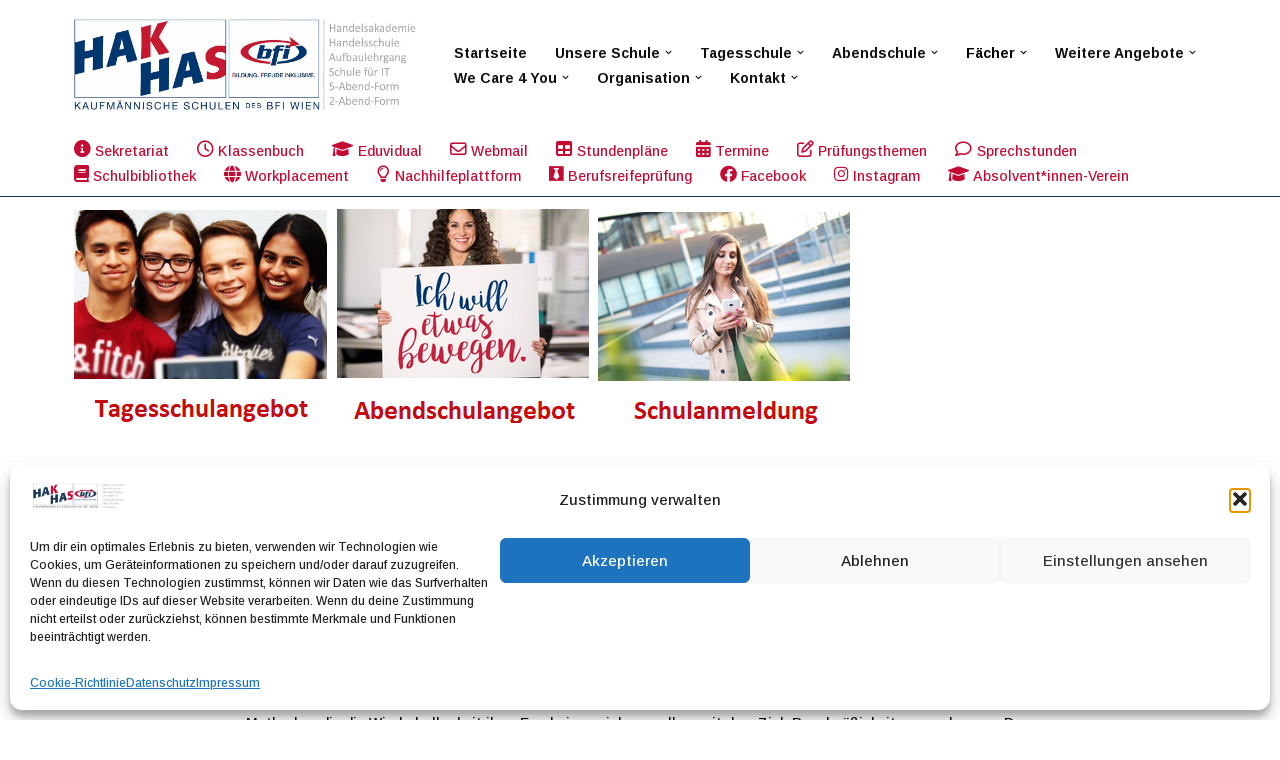

--- FILE ---
content_type: text/html; charset=UTF-8
request_url: https://schulenbfi.at/nawi/
body_size: 33072
content:
<!DOCTYPE html>
<html lang="de">

<head>
	
	<meta charset="UTF-8">
	<meta name="viewport" content="width=device-width, initial-scale=1, minimum-scale=1">
	<link rel="profile" href="http://gmpg.org/xfn/11">
		<meta name='robots' content='index, follow, max-image-preview:large, max-snippet:-1, max-video-preview:-1' />

	<!-- This site is optimized with the Yoast SEO plugin v26.8 - https://yoast.com/product/yoast-seo-wordpress/ -->
	<title>Naturwissenschaften - Kaufmännische Schulen des BFI Wien</title>
	<link rel="canonical" href="https://schulenbfi.at/nawi/" />
	<meta property="og:locale" content="de_DE" />
	<meta property="og:type" content="article" />
	<meta property="og:title" content="Naturwissenschaften - Kaufmännische Schulen des BFI Wien" />
	<meta property="og:description" content="Unter diesem Begriff werden Wissenschaften zusammengefasst, die Erfahrungen durch Beobachtungen oder Experimente gewinnen und sich mit der Erforschung der Natur befassen. Naturwissenschafter und Naturwissenschafterinnen beobachten, messen und analysieren die Zustände und das Verhalten der Natur durch Methoden, die die Wiederholbarkeit ihrer Ergebnisse sichern sollen, mit dem Ziel, Regelmäßigkeiten zu erkennen. Das menschliche Wissen wird also&hellip;&nbsp;Weiterlesen &raquo;Naturwissenschaften" />
	<meta property="og:url" content="https://schulenbfi.at/nawi/" />
	<meta property="og:site_name" content="Kaufmännische Schulen des BFI Wien" />
	<meta property="article:publisher" content="https://www.facebook.com/schulenbfi/?locale=de_DE" />
	<meta property="article:modified_time" content="2022-07-10T09:22:23+00:00" />
	<meta name="twitter:label1" content="Geschätzte Lesezeit" />
	<meta name="twitter:data1" content="2 Minuten" />
	<script type="application/ld+json" class="yoast-schema-graph">{"@context":"https://schema.org","@graph":[{"@type":"WebPage","@id":"https://schulenbfi.at/nawi/","url":"https://schulenbfi.at/nawi/","name":"Naturwissenschaften - Kaufmännische Schulen des BFI Wien","isPartOf":{"@id":"https://schulenbfi.at/#website"},"datePublished":"2016-07-09T08:42:49+00:00","dateModified":"2022-07-10T09:22:23+00:00","breadcrumb":{"@id":"https://schulenbfi.at/nawi/#breadcrumb"},"inLanguage":"de","potentialAction":[{"@type":"ReadAction","target":["https://schulenbfi.at/nawi/"]}]},{"@type":"BreadcrumbList","@id":"https://schulenbfi.at/nawi/#breadcrumb","itemListElement":[{"@type":"ListItem","position":1,"name":"Startseite","item":"https://schulenbfi.at/"},{"@type":"ListItem","position":2,"name":"Naturwissenschaften"}]},{"@type":"WebSite","@id":"https://schulenbfi.at/#website","url":"https://schulenbfi.at/","name":"Kaufmännische Schulen des BFI Wien","description":"HAK, HAS, AUL, IT-Schule, AbendHAK und AbendHAS BFI Wien","publisher":{"@id":"https://schulenbfi.at/#organization"},"potentialAction":[{"@type":"SearchAction","target":{"@type":"EntryPoint","urlTemplate":"https://schulenbfi.at/?s={search_term_string}"},"query-input":{"@type":"PropertyValueSpecification","valueRequired":true,"valueName":"search_term_string"}}],"inLanguage":"de"},{"@type":"Organization","@id":"https://schulenbfi.at/#organization","name":"Kaufmännische Schulen des BFI Wien","url":"https://schulenbfi.at/","logo":{"@type":"ImageObject","inLanguage":"de","@id":"https://schulenbfi.at/#/schema/logo/image/","url":"https://schulenbfi.at/wp-content/uploads/2022/02/cropped-logo-1.png","contentUrl":"https://schulenbfi.at/wp-content/uploads/2022/02/cropped-logo-1.png","width":553,"height":170,"caption":"Kaufmännische Schulen des BFI Wien"},"image":{"@id":"https://schulenbfi.at/#/schema/logo/image/"},"sameAs":["https://www.facebook.com/schulenbfi/?locale=de_DE"]}]}</script>
	<!-- / Yoast SEO plugin. -->


<link rel="alternate" type="application/rss+xml" title="Kaufmännische Schulen des BFI Wien &raquo; Feed" href="https://schulenbfi.at/feed/" />
<link rel="alternate" title="oEmbed (JSON)" type="application/json+oembed" href="https://schulenbfi.at/wp-json/oembed/1.0/embed?url=https%3A%2F%2Fschulenbfi.at%2Fnawi%2F" />
<link rel="alternate" title="oEmbed (XML)" type="text/xml+oembed" href="https://schulenbfi.at/wp-json/oembed/1.0/embed?url=https%3A%2F%2Fschulenbfi.at%2Fnawi%2F&#038;format=xml" />
<style id='wp-img-auto-sizes-contain-inline-css'>
img:is([sizes=auto i],[sizes^="auto," i]){contain-intrinsic-size:3000px 1500px}
/*# sourceURL=wp-img-auto-sizes-contain-inline-css */
</style>
<link rel='stylesheet' id='menu-icon-font-awesome-css' href='https://schulenbfi.at/wp-content/plugins/menu-icons/css/fontawesome/css/all.min.css?ver=5.15.4' media='all' />
<link rel='stylesheet' id='menu-icons-extra-css' href='https://schulenbfi.at/wp-content/plugins/menu-icons/css/extra.min.css?ver=0.13.20' media='all' />
<style id='wp-block-library-inline-css'>
:root{--wp-block-synced-color:#7a00df;--wp-block-synced-color--rgb:122,0,223;--wp-bound-block-color:var(--wp-block-synced-color);--wp-editor-canvas-background:#ddd;--wp-admin-theme-color:#007cba;--wp-admin-theme-color--rgb:0,124,186;--wp-admin-theme-color-darker-10:#006ba1;--wp-admin-theme-color-darker-10--rgb:0,107,160.5;--wp-admin-theme-color-darker-20:#005a87;--wp-admin-theme-color-darker-20--rgb:0,90,135;--wp-admin-border-width-focus:2px}@media (min-resolution:192dpi){:root{--wp-admin-border-width-focus:1.5px}}.wp-element-button{cursor:pointer}:root .has-very-light-gray-background-color{background-color:#eee}:root .has-very-dark-gray-background-color{background-color:#313131}:root .has-very-light-gray-color{color:#eee}:root .has-very-dark-gray-color{color:#313131}:root .has-vivid-green-cyan-to-vivid-cyan-blue-gradient-background{background:linear-gradient(135deg,#00d084,#0693e3)}:root .has-purple-crush-gradient-background{background:linear-gradient(135deg,#34e2e4,#4721fb 50%,#ab1dfe)}:root .has-hazy-dawn-gradient-background{background:linear-gradient(135deg,#faaca8,#dad0ec)}:root .has-subdued-olive-gradient-background{background:linear-gradient(135deg,#fafae1,#67a671)}:root .has-atomic-cream-gradient-background{background:linear-gradient(135deg,#fdd79a,#004a59)}:root .has-nightshade-gradient-background{background:linear-gradient(135deg,#330968,#31cdcf)}:root .has-midnight-gradient-background{background:linear-gradient(135deg,#020381,#2874fc)}:root{--wp--preset--font-size--normal:16px;--wp--preset--font-size--huge:42px}.has-regular-font-size{font-size:1em}.has-larger-font-size{font-size:2.625em}.has-normal-font-size{font-size:var(--wp--preset--font-size--normal)}.has-huge-font-size{font-size:var(--wp--preset--font-size--huge)}.has-text-align-center{text-align:center}.has-text-align-left{text-align:left}.has-text-align-right{text-align:right}.has-fit-text{white-space:nowrap!important}#end-resizable-editor-section{display:none}.aligncenter{clear:both}.items-justified-left{justify-content:flex-start}.items-justified-center{justify-content:center}.items-justified-right{justify-content:flex-end}.items-justified-space-between{justify-content:space-between}.screen-reader-text{border:0;clip-path:inset(50%);height:1px;margin:-1px;overflow:hidden;padding:0;position:absolute;width:1px;word-wrap:normal!important}.screen-reader-text:focus{background-color:#ddd;clip-path:none;color:#444;display:block;font-size:1em;height:auto;left:5px;line-height:normal;padding:15px 23px 14px;text-decoration:none;top:5px;width:auto;z-index:100000}html :where(.has-border-color){border-style:solid}html :where([style*=border-top-color]){border-top-style:solid}html :where([style*=border-right-color]){border-right-style:solid}html :where([style*=border-bottom-color]){border-bottom-style:solid}html :where([style*=border-left-color]){border-left-style:solid}html :where([style*=border-width]){border-style:solid}html :where([style*=border-top-width]){border-top-style:solid}html :where([style*=border-right-width]){border-right-style:solid}html :where([style*=border-bottom-width]){border-bottom-style:solid}html :where([style*=border-left-width]){border-left-style:solid}html :where(img[class*=wp-image-]){height:auto;max-width:100%}:where(figure){margin:0 0 1em}html :where(.is-position-sticky){--wp-admin--admin-bar--position-offset:var(--wp-admin--admin-bar--height,0px)}@media screen and (max-width:600px){html :where(.is-position-sticky){--wp-admin--admin-bar--position-offset:0px}}

/*# sourceURL=wp-block-library-inline-css */
</style><style id='wp-block-image-inline-css'>
.wp-block-image>a,.wp-block-image>figure>a{display:inline-block}.wp-block-image img{box-sizing:border-box;height:auto;max-width:100%;vertical-align:bottom}@media not (prefers-reduced-motion){.wp-block-image img.hide{visibility:hidden}.wp-block-image img.show{animation:show-content-image .4s}}.wp-block-image[style*=border-radius] img,.wp-block-image[style*=border-radius]>a{border-radius:inherit}.wp-block-image.has-custom-border img{box-sizing:border-box}.wp-block-image.aligncenter{text-align:center}.wp-block-image.alignfull>a,.wp-block-image.alignwide>a{width:100%}.wp-block-image.alignfull img,.wp-block-image.alignwide img{height:auto;width:100%}.wp-block-image .aligncenter,.wp-block-image .alignleft,.wp-block-image .alignright,.wp-block-image.aligncenter,.wp-block-image.alignleft,.wp-block-image.alignright{display:table}.wp-block-image .aligncenter>figcaption,.wp-block-image .alignleft>figcaption,.wp-block-image .alignright>figcaption,.wp-block-image.aligncenter>figcaption,.wp-block-image.alignleft>figcaption,.wp-block-image.alignright>figcaption{caption-side:bottom;display:table-caption}.wp-block-image .alignleft{float:left;margin:.5em 1em .5em 0}.wp-block-image .alignright{float:right;margin:.5em 0 .5em 1em}.wp-block-image .aligncenter{margin-left:auto;margin-right:auto}.wp-block-image :where(figcaption){margin-bottom:1em;margin-top:.5em}.wp-block-image.is-style-circle-mask img{border-radius:9999px}@supports ((-webkit-mask-image:none) or (mask-image:none)) or (-webkit-mask-image:none){.wp-block-image.is-style-circle-mask img{border-radius:0;-webkit-mask-image:url('data:image/svg+xml;utf8,<svg viewBox="0 0 100 100" xmlns="http://www.w3.org/2000/svg"><circle cx="50" cy="50" r="50"/></svg>');mask-image:url('data:image/svg+xml;utf8,<svg viewBox="0 0 100 100" xmlns="http://www.w3.org/2000/svg"><circle cx="50" cy="50" r="50"/></svg>');mask-mode:alpha;-webkit-mask-position:center;mask-position:center;-webkit-mask-repeat:no-repeat;mask-repeat:no-repeat;-webkit-mask-size:contain;mask-size:contain}}:root :where(.wp-block-image.is-style-rounded img,.wp-block-image .is-style-rounded img){border-radius:9999px}.wp-block-image figure{margin:0}.wp-lightbox-container{display:flex;flex-direction:column;position:relative}.wp-lightbox-container img{cursor:zoom-in}.wp-lightbox-container img:hover+button{opacity:1}.wp-lightbox-container button{align-items:center;backdrop-filter:blur(16px) saturate(180%);background-color:#5a5a5a40;border:none;border-radius:4px;cursor:zoom-in;display:flex;height:20px;justify-content:center;opacity:0;padding:0;position:absolute;right:16px;text-align:center;top:16px;width:20px;z-index:100}@media not (prefers-reduced-motion){.wp-lightbox-container button{transition:opacity .2s ease}}.wp-lightbox-container button:focus-visible{outline:3px auto #5a5a5a40;outline:3px auto -webkit-focus-ring-color;outline-offset:3px}.wp-lightbox-container button:hover{cursor:pointer;opacity:1}.wp-lightbox-container button:focus{opacity:1}.wp-lightbox-container button:focus,.wp-lightbox-container button:hover,.wp-lightbox-container button:not(:hover):not(:active):not(.has-background){background-color:#5a5a5a40;border:none}.wp-lightbox-overlay{box-sizing:border-box;cursor:zoom-out;height:100vh;left:0;overflow:hidden;position:fixed;top:0;visibility:hidden;width:100%;z-index:100000}.wp-lightbox-overlay .close-button{align-items:center;cursor:pointer;display:flex;justify-content:center;min-height:40px;min-width:40px;padding:0;position:absolute;right:calc(env(safe-area-inset-right) + 16px);top:calc(env(safe-area-inset-top) + 16px);z-index:5000000}.wp-lightbox-overlay .close-button:focus,.wp-lightbox-overlay .close-button:hover,.wp-lightbox-overlay .close-button:not(:hover):not(:active):not(.has-background){background:none;border:none}.wp-lightbox-overlay .lightbox-image-container{height:var(--wp--lightbox-container-height);left:50%;overflow:hidden;position:absolute;top:50%;transform:translate(-50%,-50%);transform-origin:top left;width:var(--wp--lightbox-container-width);z-index:9999999999}.wp-lightbox-overlay .wp-block-image{align-items:center;box-sizing:border-box;display:flex;height:100%;justify-content:center;margin:0;position:relative;transform-origin:0 0;width:100%;z-index:3000000}.wp-lightbox-overlay .wp-block-image img{height:var(--wp--lightbox-image-height);min-height:var(--wp--lightbox-image-height);min-width:var(--wp--lightbox-image-width);width:var(--wp--lightbox-image-width)}.wp-lightbox-overlay .wp-block-image figcaption{display:none}.wp-lightbox-overlay button{background:none;border:none}.wp-lightbox-overlay .scrim{background-color:#fff;height:100%;opacity:.9;position:absolute;width:100%;z-index:2000000}.wp-lightbox-overlay.active{visibility:visible}@media not (prefers-reduced-motion){.wp-lightbox-overlay.active{animation:turn-on-visibility .25s both}.wp-lightbox-overlay.active img{animation:turn-on-visibility .35s both}.wp-lightbox-overlay.show-closing-animation:not(.active){animation:turn-off-visibility .35s both}.wp-lightbox-overlay.show-closing-animation:not(.active) img{animation:turn-off-visibility .25s both}.wp-lightbox-overlay.zoom.active{animation:none;opacity:1;visibility:visible}.wp-lightbox-overlay.zoom.active .lightbox-image-container{animation:lightbox-zoom-in .4s}.wp-lightbox-overlay.zoom.active .lightbox-image-container img{animation:none}.wp-lightbox-overlay.zoom.active .scrim{animation:turn-on-visibility .4s forwards}.wp-lightbox-overlay.zoom.show-closing-animation:not(.active){animation:none}.wp-lightbox-overlay.zoom.show-closing-animation:not(.active) .lightbox-image-container{animation:lightbox-zoom-out .4s}.wp-lightbox-overlay.zoom.show-closing-animation:not(.active) .lightbox-image-container img{animation:none}.wp-lightbox-overlay.zoom.show-closing-animation:not(.active) .scrim{animation:turn-off-visibility .4s forwards}}@keyframes show-content-image{0%{visibility:hidden}99%{visibility:hidden}to{visibility:visible}}@keyframes turn-on-visibility{0%{opacity:0}to{opacity:1}}@keyframes turn-off-visibility{0%{opacity:1;visibility:visible}99%{opacity:0;visibility:visible}to{opacity:0;visibility:hidden}}@keyframes lightbox-zoom-in{0%{transform:translate(calc((-100vw + var(--wp--lightbox-scrollbar-width))/2 + var(--wp--lightbox-initial-left-position)),calc(-50vh + var(--wp--lightbox-initial-top-position))) scale(var(--wp--lightbox-scale))}to{transform:translate(-50%,-50%) scale(1)}}@keyframes lightbox-zoom-out{0%{transform:translate(-50%,-50%) scale(1);visibility:visible}99%{visibility:visible}to{transform:translate(calc((-100vw + var(--wp--lightbox-scrollbar-width))/2 + var(--wp--lightbox-initial-left-position)),calc(-50vh + var(--wp--lightbox-initial-top-position))) scale(var(--wp--lightbox-scale));visibility:hidden}}
/*# sourceURL=https://schulenbfi.at/wp-includes/blocks/image/style.min.css */
</style>
<style id='wp-block-columns-inline-css'>
.wp-block-columns{box-sizing:border-box;display:flex;flex-wrap:wrap!important}@media (min-width:782px){.wp-block-columns{flex-wrap:nowrap!important}}.wp-block-columns{align-items:normal!important}.wp-block-columns.are-vertically-aligned-top{align-items:flex-start}.wp-block-columns.are-vertically-aligned-center{align-items:center}.wp-block-columns.are-vertically-aligned-bottom{align-items:flex-end}@media (max-width:781px){.wp-block-columns:not(.is-not-stacked-on-mobile)>.wp-block-column{flex-basis:100%!important}}@media (min-width:782px){.wp-block-columns:not(.is-not-stacked-on-mobile)>.wp-block-column{flex-basis:0;flex-grow:1}.wp-block-columns:not(.is-not-stacked-on-mobile)>.wp-block-column[style*=flex-basis]{flex-grow:0}}.wp-block-columns.is-not-stacked-on-mobile{flex-wrap:nowrap!important}.wp-block-columns.is-not-stacked-on-mobile>.wp-block-column{flex-basis:0;flex-grow:1}.wp-block-columns.is-not-stacked-on-mobile>.wp-block-column[style*=flex-basis]{flex-grow:0}:where(.wp-block-columns){margin-bottom:1.75em}:where(.wp-block-columns.has-background){padding:1.25em 2.375em}.wp-block-column{flex-grow:1;min-width:0;overflow-wrap:break-word;word-break:break-word}.wp-block-column.is-vertically-aligned-top{align-self:flex-start}.wp-block-column.is-vertically-aligned-center{align-self:center}.wp-block-column.is-vertically-aligned-bottom{align-self:flex-end}.wp-block-column.is-vertically-aligned-stretch{align-self:stretch}.wp-block-column.is-vertically-aligned-bottom,.wp-block-column.is-vertically-aligned-center,.wp-block-column.is-vertically-aligned-top{width:100%}
/*# sourceURL=https://schulenbfi.at/wp-includes/blocks/columns/style.min.css */
</style>
<style id='wp-block-paragraph-inline-css'>
.is-small-text{font-size:.875em}.is-regular-text{font-size:1em}.is-large-text{font-size:2.25em}.is-larger-text{font-size:3em}.has-drop-cap:not(:focus):first-letter{float:left;font-size:8.4em;font-style:normal;font-weight:100;line-height:.68;margin:.05em .1em 0 0;text-transform:uppercase}body.rtl .has-drop-cap:not(:focus):first-letter{float:none;margin-left:.1em}p.has-drop-cap.has-background{overflow:hidden}:root :where(p.has-background){padding:1.25em 2.375em}:where(p.has-text-color:not(.has-link-color)) a{color:inherit}p.has-text-align-left[style*="writing-mode:vertical-lr"],p.has-text-align-right[style*="writing-mode:vertical-rl"]{rotate:180deg}
/*# sourceURL=https://schulenbfi.at/wp-includes/blocks/paragraph/style.min.css */
</style>
<style id='global-styles-inline-css'>
:root{--wp--preset--aspect-ratio--square: 1;--wp--preset--aspect-ratio--4-3: 4/3;--wp--preset--aspect-ratio--3-4: 3/4;--wp--preset--aspect-ratio--3-2: 3/2;--wp--preset--aspect-ratio--2-3: 2/3;--wp--preset--aspect-ratio--16-9: 16/9;--wp--preset--aspect-ratio--9-16: 9/16;--wp--preset--color--black: #000000;--wp--preset--color--cyan-bluish-gray: #abb8c3;--wp--preset--color--white: #ffffff;--wp--preset--color--pale-pink: #f78da7;--wp--preset--color--vivid-red: #cf2e2e;--wp--preset--color--luminous-vivid-orange: #ff6900;--wp--preset--color--luminous-vivid-amber: #fcb900;--wp--preset--color--light-green-cyan: #7bdcb5;--wp--preset--color--vivid-green-cyan: #00d084;--wp--preset--color--pale-cyan-blue: #8ed1fc;--wp--preset--color--vivid-cyan-blue: #0693e3;--wp--preset--color--vivid-purple: #9b51e0;--wp--preset--color--neve-link-color: var(--nv-primary-accent);--wp--preset--color--neve-link-hover-color: var(--nv-secondary-accent);--wp--preset--color--nv-site-bg: var(--nv-site-bg);--wp--preset--color--nv-light-bg: var(--nv-light-bg);--wp--preset--color--nv-dark-bg: var(--nv-dark-bg);--wp--preset--color--neve-text-color: var(--nv-text-color);--wp--preset--color--nv-text-dark-bg: var(--nv-text-dark-bg);--wp--preset--color--nv-c-1: var(--nv-c-1);--wp--preset--color--nv-c-2: var(--nv-c-2);--wp--preset--gradient--vivid-cyan-blue-to-vivid-purple: linear-gradient(135deg,rgb(6,147,227) 0%,rgb(155,81,224) 100%);--wp--preset--gradient--light-green-cyan-to-vivid-green-cyan: linear-gradient(135deg,rgb(122,220,180) 0%,rgb(0,208,130) 100%);--wp--preset--gradient--luminous-vivid-amber-to-luminous-vivid-orange: linear-gradient(135deg,rgb(252,185,0) 0%,rgb(255,105,0) 100%);--wp--preset--gradient--luminous-vivid-orange-to-vivid-red: linear-gradient(135deg,rgb(255,105,0) 0%,rgb(207,46,46) 100%);--wp--preset--gradient--very-light-gray-to-cyan-bluish-gray: linear-gradient(135deg,rgb(238,238,238) 0%,rgb(169,184,195) 100%);--wp--preset--gradient--cool-to-warm-spectrum: linear-gradient(135deg,rgb(74,234,220) 0%,rgb(151,120,209) 20%,rgb(207,42,186) 40%,rgb(238,44,130) 60%,rgb(251,105,98) 80%,rgb(254,248,76) 100%);--wp--preset--gradient--blush-light-purple: linear-gradient(135deg,rgb(255,206,236) 0%,rgb(152,150,240) 100%);--wp--preset--gradient--blush-bordeaux: linear-gradient(135deg,rgb(254,205,165) 0%,rgb(254,45,45) 50%,rgb(107,0,62) 100%);--wp--preset--gradient--luminous-dusk: linear-gradient(135deg,rgb(255,203,112) 0%,rgb(199,81,192) 50%,rgb(65,88,208) 100%);--wp--preset--gradient--pale-ocean: linear-gradient(135deg,rgb(255,245,203) 0%,rgb(182,227,212) 50%,rgb(51,167,181) 100%);--wp--preset--gradient--electric-grass: linear-gradient(135deg,rgb(202,248,128) 0%,rgb(113,206,126) 100%);--wp--preset--gradient--midnight: linear-gradient(135deg,rgb(2,3,129) 0%,rgb(40,116,252) 100%);--wp--preset--font-size--small: 13px;--wp--preset--font-size--medium: 20px;--wp--preset--font-size--large: 36px;--wp--preset--font-size--x-large: 42px;--wp--preset--spacing--20: 0.44rem;--wp--preset--spacing--30: 0.67rem;--wp--preset--spacing--40: 1rem;--wp--preset--spacing--50: 1.5rem;--wp--preset--spacing--60: 2.25rem;--wp--preset--spacing--70: 3.38rem;--wp--preset--spacing--80: 5.06rem;--wp--preset--shadow--natural: 6px 6px 9px rgba(0, 0, 0, 0.2);--wp--preset--shadow--deep: 12px 12px 50px rgba(0, 0, 0, 0.4);--wp--preset--shadow--sharp: 6px 6px 0px rgba(0, 0, 0, 0.2);--wp--preset--shadow--outlined: 6px 6px 0px -3px rgb(255, 255, 255), 6px 6px rgb(0, 0, 0);--wp--preset--shadow--crisp: 6px 6px 0px rgb(0, 0, 0);}:where(.is-layout-flex){gap: 0.5em;}:where(.is-layout-grid){gap: 0.5em;}body .is-layout-flex{display: flex;}.is-layout-flex{flex-wrap: wrap;align-items: center;}.is-layout-flex > :is(*, div){margin: 0;}body .is-layout-grid{display: grid;}.is-layout-grid > :is(*, div){margin: 0;}:where(.wp-block-columns.is-layout-flex){gap: 2em;}:where(.wp-block-columns.is-layout-grid){gap: 2em;}:where(.wp-block-post-template.is-layout-flex){gap: 1.25em;}:where(.wp-block-post-template.is-layout-grid){gap: 1.25em;}.has-black-color{color: var(--wp--preset--color--black) !important;}.has-cyan-bluish-gray-color{color: var(--wp--preset--color--cyan-bluish-gray) !important;}.has-white-color{color: var(--wp--preset--color--white) !important;}.has-pale-pink-color{color: var(--wp--preset--color--pale-pink) !important;}.has-vivid-red-color{color: var(--wp--preset--color--vivid-red) !important;}.has-luminous-vivid-orange-color{color: var(--wp--preset--color--luminous-vivid-orange) !important;}.has-luminous-vivid-amber-color{color: var(--wp--preset--color--luminous-vivid-amber) !important;}.has-light-green-cyan-color{color: var(--wp--preset--color--light-green-cyan) !important;}.has-vivid-green-cyan-color{color: var(--wp--preset--color--vivid-green-cyan) !important;}.has-pale-cyan-blue-color{color: var(--wp--preset--color--pale-cyan-blue) !important;}.has-vivid-cyan-blue-color{color: var(--wp--preset--color--vivid-cyan-blue) !important;}.has-vivid-purple-color{color: var(--wp--preset--color--vivid-purple) !important;}.has-neve-link-color-color{color: var(--wp--preset--color--neve-link-color) !important;}.has-neve-link-hover-color-color{color: var(--wp--preset--color--neve-link-hover-color) !important;}.has-nv-site-bg-color{color: var(--wp--preset--color--nv-site-bg) !important;}.has-nv-light-bg-color{color: var(--wp--preset--color--nv-light-bg) !important;}.has-nv-dark-bg-color{color: var(--wp--preset--color--nv-dark-bg) !important;}.has-neve-text-color-color{color: var(--wp--preset--color--neve-text-color) !important;}.has-nv-text-dark-bg-color{color: var(--wp--preset--color--nv-text-dark-bg) !important;}.has-nv-c-1-color{color: var(--wp--preset--color--nv-c-1) !important;}.has-nv-c-2-color{color: var(--wp--preset--color--nv-c-2) !important;}.has-black-background-color{background-color: var(--wp--preset--color--black) !important;}.has-cyan-bluish-gray-background-color{background-color: var(--wp--preset--color--cyan-bluish-gray) !important;}.has-white-background-color{background-color: var(--wp--preset--color--white) !important;}.has-pale-pink-background-color{background-color: var(--wp--preset--color--pale-pink) !important;}.has-vivid-red-background-color{background-color: var(--wp--preset--color--vivid-red) !important;}.has-luminous-vivid-orange-background-color{background-color: var(--wp--preset--color--luminous-vivid-orange) !important;}.has-luminous-vivid-amber-background-color{background-color: var(--wp--preset--color--luminous-vivid-amber) !important;}.has-light-green-cyan-background-color{background-color: var(--wp--preset--color--light-green-cyan) !important;}.has-vivid-green-cyan-background-color{background-color: var(--wp--preset--color--vivid-green-cyan) !important;}.has-pale-cyan-blue-background-color{background-color: var(--wp--preset--color--pale-cyan-blue) !important;}.has-vivid-cyan-blue-background-color{background-color: var(--wp--preset--color--vivid-cyan-blue) !important;}.has-vivid-purple-background-color{background-color: var(--wp--preset--color--vivid-purple) !important;}.has-neve-link-color-background-color{background-color: var(--wp--preset--color--neve-link-color) !important;}.has-neve-link-hover-color-background-color{background-color: var(--wp--preset--color--neve-link-hover-color) !important;}.has-nv-site-bg-background-color{background-color: var(--wp--preset--color--nv-site-bg) !important;}.has-nv-light-bg-background-color{background-color: var(--wp--preset--color--nv-light-bg) !important;}.has-nv-dark-bg-background-color{background-color: var(--wp--preset--color--nv-dark-bg) !important;}.has-neve-text-color-background-color{background-color: var(--wp--preset--color--neve-text-color) !important;}.has-nv-text-dark-bg-background-color{background-color: var(--wp--preset--color--nv-text-dark-bg) !important;}.has-nv-c-1-background-color{background-color: var(--wp--preset--color--nv-c-1) !important;}.has-nv-c-2-background-color{background-color: var(--wp--preset--color--nv-c-2) !important;}.has-black-border-color{border-color: var(--wp--preset--color--black) !important;}.has-cyan-bluish-gray-border-color{border-color: var(--wp--preset--color--cyan-bluish-gray) !important;}.has-white-border-color{border-color: var(--wp--preset--color--white) !important;}.has-pale-pink-border-color{border-color: var(--wp--preset--color--pale-pink) !important;}.has-vivid-red-border-color{border-color: var(--wp--preset--color--vivid-red) !important;}.has-luminous-vivid-orange-border-color{border-color: var(--wp--preset--color--luminous-vivid-orange) !important;}.has-luminous-vivid-amber-border-color{border-color: var(--wp--preset--color--luminous-vivid-amber) !important;}.has-light-green-cyan-border-color{border-color: var(--wp--preset--color--light-green-cyan) !important;}.has-vivid-green-cyan-border-color{border-color: var(--wp--preset--color--vivid-green-cyan) !important;}.has-pale-cyan-blue-border-color{border-color: var(--wp--preset--color--pale-cyan-blue) !important;}.has-vivid-cyan-blue-border-color{border-color: var(--wp--preset--color--vivid-cyan-blue) !important;}.has-vivid-purple-border-color{border-color: var(--wp--preset--color--vivid-purple) !important;}.has-neve-link-color-border-color{border-color: var(--wp--preset--color--neve-link-color) !important;}.has-neve-link-hover-color-border-color{border-color: var(--wp--preset--color--neve-link-hover-color) !important;}.has-nv-site-bg-border-color{border-color: var(--wp--preset--color--nv-site-bg) !important;}.has-nv-light-bg-border-color{border-color: var(--wp--preset--color--nv-light-bg) !important;}.has-nv-dark-bg-border-color{border-color: var(--wp--preset--color--nv-dark-bg) !important;}.has-neve-text-color-border-color{border-color: var(--wp--preset--color--neve-text-color) !important;}.has-nv-text-dark-bg-border-color{border-color: var(--wp--preset--color--nv-text-dark-bg) !important;}.has-nv-c-1-border-color{border-color: var(--wp--preset--color--nv-c-1) !important;}.has-nv-c-2-border-color{border-color: var(--wp--preset--color--nv-c-2) !important;}.has-vivid-cyan-blue-to-vivid-purple-gradient-background{background: var(--wp--preset--gradient--vivid-cyan-blue-to-vivid-purple) !important;}.has-light-green-cyan-to-vivid-green-cyan-gradient-background{background: var(--wp--preset--gradient--light-green-cyan-to-vivid-green-cyan) !important;}.has-luminous-vivid-amber-to-luminous-vivid-orange-gradient-background{background: var(--wp--preset--gradient--luminous-vivid-amber-to-luminous-vivid-orange) !important;}.has-luminous-vivid-orange-to-vivid-red-gradient-background{background: var(--wp--preset--gradient--luminous-vivid-orange-to-vivid-red) !important;}.has-very-light-gray-to-cyan-bluish-gray-gradient-background{background: var(--wp--preset--gradient--very-light-gray-to-cyan-bluish-gray) !important;}.has-cool-to-warm-spectrum-gradient-background{background: var(--wp--preset--gradient--cool-to-warm-spectrum) !important;}.has-blush-light-purple-gradient-background{background: var(--wp--preset--gradient--blush-light-purple) !important;}.has-blush-bordeaux-gradient-background{background: var(--wp--preset--gradient--blush-bordeaux) !important;}.has-luminous-dusk-gradient-background{background: var(--wp--preset--gradient--luminous-dusk) !important;}.has-pale-ocean-gradient-background{background: var(--wp--preset--gradient--pale-ocean) !important;}.has-electric-grass-gradient-background{background: var(--wp--preset--gradient--electric-grass) !important;}.has-midnight-gradient-background{background: var(--wp--preset--gradient--midnight) !important;}.has-small-font-size{font-size: var(--wp--preset--font-size--small) !important;}.has-medium-font-size{font-size: var(--wp--preset--font-size--medium) !important;}.has-large-font-size{font-size: var(--wp--preset--font-size--large) !important;}.has-x-large-font-size{font-size: var(--wp--preset--font-size--x-large) !important;}
:where(.wp-block-columns.is-layout-flex){gap: 2em;}:where(.wp-block-columns.is-layout-grid){gap: 2em;}
/*# sourceURL=global-styles-inline-css */
</style>
<style id='core-block-supports-inline-css'>
.wp-container-core-columns-is-layout-9d6595d7{flex-wrap:nowrap;}
/*# sourceURL=core-block-supports-inline-css */
</style>

<style id='classic-theme-styles-inline-css'>
/*! This file is auto-generated */
.wp-block-button__link{color:#fff;background-color:#32373c;border-radius:9999px;box-shadow:none;text-decoration:none;padding:calc(.667em + 2px) calc(1.333em + 2px);font-size:1.125em}.wp-block-file__button{background:#32373c;color:#fff;text-decoration:none}
/*# sourceURL=/wp-includes/css/classic-themes.min.css */
</style>
<link rel='stylesheet' id='contact-form-7-css' href='https://schulenbfi.at/wp-content/plugins/contact-form-7/includes/css/styles.css?ver=6.1.4' media='all' />
<link rel='stylesheet' id='cmplz-general-css' href='https://schulenbfi.at/wp-content/plugins/complianz-gdpr/assets/css/cookieblocker.min.css?ver=1765969259' media='all' />
<style id='extendify-utility-extras-inline-css'>
body, .editor-styles-wrapper {
                --wp--preset--color--background: var(--nv-site-bg);
                --wp--preset--color--foreground: var(--nv-text-color);
                --wp--preset--color--primary: var(--nv-primary-accent);
                --wp--preset--color--secondary: var(--nv-secondary-accent);
                --wp--preset--color--tertiary: var(--nv-light-bg);
                --wp--custom--spacing--large: clamp(15px, 5vw, 80px);
                --wp--preset--font-size--large: var(--h2FontSize);
                --wp--preset--font-size--huge: var(--h1FontSize);
            }
/*# sourceURL=extendify-utility-extras-inline-css */
</style>
<link rel='stylesheet' id='extendify-utility-styles-css' href='https://schulenbfi.at/wp-content/plugins/extendify/public/build/utility-minimum.css?ver=6.9' media='all' />
<link rel='stylesheet' id='neve-style-css' href='https://schulenbfi.at/wp-content/themes/neve/style-main-new.min.css?ver=4.2.2' media='all' />
<style id='neve-style-inline-css'>
.is-menu-sidebar .header-menu-sidebar { visibility: visible; }.is-menu-sidebar.menu_sidebar_slide_left .header-menu-sidebar { transform: translate3d(0, 0, 0); left: 0; }.is-menu-sidebar.menu_sidebar_slide_right .header-menu-sidebar { transform: translate3d(0, 0, 0); right: 0; }.is-menu-sidebar.menu_sidebar_pull_right .header-menu-sidebar, .is-menu-sidebar.menu_sidebar_pull_left .header-menu-sidebar { transform: translateX(0); }.is-menu-sidebar.menu_sidebar_dropdown .header-menu-sidebar { height: auto; }.is-menu-sidebar.menu_sidebar_dropdown .header-menu-sidebar-inner { max-height: 400px; padding: 20px 0; }.is-menu-sidebar.menu_sidebar_full_canvas .header-menu-sidebar { opacity: 1; }.header-menu-sidebar .menu-item-nav-search:not(.floating) { pointer-events: none; }.header-menu-sidebar .menu-item-nav-search .is-menu-sidebar { pointer-events: unset; }@media screen and (max-width: 960px) { .builder-item.cr .item--inner { --textalign: center; --justify: center; } }
.nv-meta-list li.meta:not(:last-child):after { content:"/" }.nv-meta-list .no-mobile{
			display:none;
		}.nv-meta-list li.last::after{
			content: ""!important;
		}@media (min-width: 769px) {
			.nv-meta-list .no-mobile {
				display: inline-block;
			}
			.nv-meta-list li.last:not(:last-child)::after {
		 		content: "/" !important;
			}
		}
 :root{ --container: 748px;--postwidth:100%; --primarybtnbg: var(--nv-primary-accent); --primarybtnhoverbg: var(--nv-primary-accent); --primarybtncolor: #fff; --secondarybtncolor: var(--nv-primary-accent); --primarybtnhovercolor: #fff; --secondarybtnhovercolor: var(--nv-primary-accent);--primarybtnborderradius:3px;--secondarybtnborderradius:3px;--secondarybtnborderwidth:3px;--btnpadding:13px 15px;--primarybtnpadding:13px 15px;--secondarybtnpadding:calc(13px - 3px) calc(15px - 3px); --bodyfontfamily: Arimo; --bodyfontsize: 15px; --bodylineheight: 1.6em; --bodyletterspacing: 0px; --bodyfontweight: 500; --bodytexttransform: none; --h1fontsize: 36px; --h1fontweight: 700; --h1lineheight: 1.2; --h1letterspacing: 0px; --h1texttransform: none; --h2fontsize: 28px; --h2fontweight: 700; --h2lineheight: 1.3; --h2letterspacing: 0px; --h2texttransform: none; --h3fontsize: 24px; --h3fontweight: 700; --h3lineheight: 1.4; --h3letterspacing: 0px; --h3texttransform: none; --h4fontsize: 20px; --h4fontweight: 700; --h4lineheight: 1.6; --h4letterspacing: 0px; --h4texttransform: none; --h5fontsize: 16px; --h5fontweight: 700; --h5lineheight: 1.6; --h5letterspacing: 0px; --h5texttransform: none; --h6fontsize: 14px; --h6fontweight: 700; --h6lineheight: 1.6; --h6letterspacing: 0px; --h6texttransform: none;--formfieldborderwidth:2px;--formfieldborderradius:3px; --formfieldbgcolor: var(--nv-site-bg); --formfieldbordercolor: #dddddd; --formfieldcolor: var(--nv-text-color);--formfieldpadding:10px 12px; } .nv-index-posts{ --borderradius:0px; } .single-post-container .alignfull > [class*="__inner-container"], .single-post-container .alignwide > [class*="__inner-container"]{ max-width:718px } .nv-meta-list{ --avatarsize: 20px; } .single .nv-meta-list{ --avatarsize: 20px; } .nv-post-cover{ --height: 250px;--padding:40px 15px;--justify: flex-start; --textalign: left; --valign: center; } .nv-post-cover .nv-title-meta-wrap, .nv-page-title-wrap, .entry-header{ --textalign: left; } .nv-is-boxed.nv-title-meta-wrap{ --padding:40px 15px; --bgcolor: var(--nv-dark-bg); } .nv-overlay{ --opacity: 50; --blendmode: normal; } .nv-is-boxed.nv-comments-wrap{ --padding:20px; } .nv-is-boxed.comment-respond{ --padding:20px; --color: var(--nv-c-2); } .single:not(.single-product), .page{ --c-vspace:0 0 0 0;; } .scroll-to-top{ --color: var(--nv-text-dark-bg);--padding:8px 10px; --borderradius: 3px; --bgcolor: var(--nv-primary-accent); --hovercolor: var(--nv-text-dark-bg); --hoverbgcolor: var(--nv-primary-accent);--size:16px; } .global-styled{ --bgcolor: var(--nv-site-bg); } .header-top{ --rowbcolor: var(--nv-light-bg); --color: var(--nv-text-color); --bgcolor: var(--nv-site-bg); } .header-main{ --rowbwidth:0px; --rowbcolor: #183457; --color: #c50b34; --bgcolor: #ffffff; } .header-bottom{ --rowbwidth:0px; --rowbcolor: var(--nv-light-bg); --color: #c50b34; --bgcolor: var(--nv-site-bg); } .header-menu-sidebar-bg{ --justify: flex-start; --textalign: left;--flexg: 1;--wrapdropdownwidth: auto; --color: var(--nv-text-color); --bgcolor: var(--nv-site-bg); } .header-menu-sidebar{ width: 360px; } .builder-item--logo{ --maxwidth: 120px; --fs: 24px;--padding:10px 0;--margin:0; --textalign: left;--justify: flex-start; } .builder-item--nav-icon,.header-menu-sidebar .close-sidebar-panel .navbar-toggle{ --borderradius:0; } .builder-item--nav-icon{ --label-margin:0 5px 0 0;;--padding:10px 15px;--margin:0; } .builder-item--primary-menu{ --hovercolor: #c50b34; --hovertextcolor: var(--nv-text-color); --activecolor: #000000; --spacing: 20px; --height: 25px;--padding:0;--margin:0; --fontsize: 1em; --lineheight: 1.6em; --letterspacing: 0px; --fontweight: 900; --texttransform: none; --iconsize: 1em; } .hfg-is-group.has-primary-menu .inherit-ff{ --inheritedfw: 900; } .builder-item--custom_html{ --padding:0;--margin:0; --fontsize: 1em; --lineheight: 1.6; --letterspacing: 0px; --fontweight: 500; --texttransform: none; --iconsize: 1em; --textalign: left;--justify: flex-start; } .builder-item--secondary-menu{ --hovercolor: var(--nv-secondary-accent); --hovertextcolor: var(--nv-text-color); --spacing: 100px; --height: 16px;--padding:0;--margin:17px; --fontsize: 1.3em; --lineheight: 1.4em; --letterspacing: 0px; --fontweight: 500; --texttransform: none; --iconsize: 1.3em; } .hfg-is-group.has-secondary-menu .inherit-ff{ --inheritedfw: 500; } .footer-top-inner .row{ grid-template-columns:1fr 1fr 1fr; --valign: flex-start; } .footer-top{ --rowbwidth:0px; --rowbcolor: var(--nv-light-bg); --color: var(--nv-text-color);--bgimage:none;--bgposition:50% 50%;;--bgoverlayopacity:0.5; } .footer-main-inner .row{ grid-template-columns:1fr; --valign: flex-start; } .footer-main{ --rowbcolor: var(--nv-light-bg); --color: var(--nv-text-color); --bgcolor: var(--nv-site-bg); } .footer-bottom-inner .row{ grid-template-columns:1fr; --valign: flex-start; } .footer-bottom{ --rowbcolor: var(--nv-light-bg); --color: var(--nv-text-dark-bg); --bgcolor: var(--nv-dark-bg); } .builder-item--footer-one-widgets{ --padding:0;--margin:0; --textalign: left;--justify: flex-start; } .builder-item--footer-two-widgets{ --padding:0;--margin:0; --textalign: left;--justify: flex-start; } .builder-item--footer-three-widgets{ --padding:0;--margin:0; --textalign: left;--justify: flex-start; } .builder-item--footer-four-widgets{ --padding:0;--margin:0; --textalign: left;--justify: flex-start; } @media(min-width: 576px){ :root{ --container: 992px;--postwidth:100%;--btnpadding:13px 15px;--primarybtnpadding:13px 15px;--secondarybtnpadding:calc(13px - 3px) calc(15px - 3px); --bodyfontsize: 16px; --bodylineheight: 1.6em; --bodyletterspacing: 0px; --h1fontsize: 38px; --h1lineheight: 1.2; --h1letterspacing: 0px; --h2fontsize: 30px; --h2lineheight: 1.2; --h2letterspacing: 0px; --h3fontsize: 26px; --h3lineheight: 1.4; --h3letterspacing: 0px; --h4fontsize: 22px; --h4lineheight: 1.5; --h4letterspacing: 0px; --h5fontsize: 18px; --h5lineheight: 1.6; --h5letterspacing: 0px; --h6fontsize: 14px; --h6lineheight: 1.6; --h6letterspacing: 0px; } .single-post-container .alignfull > [class*="__inner-container"], .single-post-container .alignwide > [class*="__inner-container"]{ max-width:962px } .nv-meta-list{ --avatarsize: 20px; } .single .nv-meta-list{ --avatarsize: 20px; } .nv-post-cover{ --height: 320px;--padding:60px 30px;--justify: flex-start; --textalign: left; --valign: center; } .nv-post-cover .nv-title-meta-wrap, .nv-page-title-wrap, .entry-header{ --textalign: left; } .nv-is-boxed.nv-title-meta-wrap{ --padding:60px 30px; } .nv-is-boxed.nv-comments-wrap{ --padding:30px; } .nv-is-boxed.comment-respond{ --padding:30px; } .single:not(.single-product), .page{ --c-vspace:0 0 0 0;; } .scroll-to-top{ --padding:8px 10px;--size:16px; } .header-main{ --rowbwidth:0px; } .header-bottom{ --rowbwidth:0px; } .header-menu-sidebar-bg{ --justify: flex-start; --textalign: left;--flexg: 1;--wrapdropdownwidth: auto; } .header-menu-sidebar{ width: 360px; } .builder-item--logo{ --maxwidth: 120px; --fs: 24px;--padding:10px 0;--margin:0; --textalign: left;--justify: flex-start; } .builder-item--nav-icon{ --label-margin:0 5px 0 0;;--padding:10px 15px;--margin:0; } .builder-item--primary-menu{ --spacing: 20px; --height: 25px;--padding:0;--margin:0; --fontsize: 1em; --lineheight: 1.6em; --letterspacing: 0px; --iconsize: 1em; } .builder-item--custom_html{ --padding:0;--margin:0; --fontsize: 1em; --lineheight: 1.6; --letterspacing: 0px; --iconsize: 1em; --textalign: left;--justify: flex-start; } .builder-item--secondary-menu{ --spacing: 20px; --height: 25px;--padding:0;--margin:0; --fontsize: 1em; --lineheight: 1.6em; --letterspacing: 0px; --iconsize: 1em; } .footer-top{ --rowbwidth:0px; } .builder-item--footer-one-widgets{ --padding:0;--margin:0; --textalign: left;--justify: flex-start; } .builder-item--footer-two-widgets{ --padding:0;--margin:0; --textalign: left;--justify: flex-start; } .builder-item--footer-three-widgets{ --padding:0;--margin:0; --textalign: left;--justify: flex-start; } .builder-item--footer-four-widgets{ --padding:0;--margin:0; --textalign: left;--justify: flex-start; } }@media(min-width: 960px){ :root{ --container: 1170px;--postwidth:100%;--btnpadding:13px 15px;--primarybtnpadding:13px 15px;--secondarybtnpadding:calc(13px - 3px) calc(15px - 3px); --bodyfontsize: 14px; --bodylineheight: 1.7em; --bodyletterspacing: 0px; --h1fontsize: 40px; --h1lineheight: 1.1; --h1letterspacing: 0px; --h2fontsize: 32px; --h2lineheight: 1.2; --h2letterspacing: 0px; --h3fontsize: 28px; --h3lineheight: 1.4; --h3letterspacing: 0px; --h4fontsize: 24px; --h4lineheight: 1.5; --h4letterspacing: 0px; --h5fontsize: 20px; --h5lineheight: 1.6; --h5letterspacing: 0px; --h6fontsize: 16px; --h6lineheight: 1.6; --h6letterspacing: 0px; } body:not(.single):not(.archive):not(.blog):not(.search):not(.error404) .neve-main > .container .col, body.post-type-archive-course .neve-main > .container .col, body.post-type-archive-llms_membership .neve-main > .container .col{ max-width: 70%; } body:not(.single):not(.archive):not(.blog):not(.search):not(.error404) .nv-sidebar-wrap, body.post-type-archive-course .nv-sidebar-wrap, body.post-type-archive-llms_membership .nv-sidebar-wrap{ max-width: 30%; } .neve-main > .archive-container .nv-index-posts.col{ max-width: 70%; } .neve-main > .archive-container .nv-sidebar-wrap{ max-width: 30%; } .neve-main > .single-post-container .nv-single-post-wrap.col{ max-width: 70%; } .single-post-container .alignfull > [class*="__inner-container"], .single-post-container .alignwide > [class*="__inner-container"]{ max-width:789px } .container-fluid.single-post-container .alignfull > [class*="__inner-container"], .container-fluid.single-post-container .alignwide > [class*="__inner-container"]{ max-width:calc(70% + 15px) } .neve-main > .single-post-container .nv-sidebar-wrap{ max-width: 30%; } .nv-meta-list{ --avatarsize: 20px; } .single .nv-meta-list{ --avatarsize: 20px; } .nv-post-cover{ --height: 400px;--padding:60px 40px;--justify: flex-start; --textalign: left; --valign: center; } .nv-post-cover .nv-title-meta-wrap, .nv-page-title-wrap, .entry-header{ --textalign: left; } .nv-is-boxed.nv-title-meta-wrap{ --padding:60px 40px; } .nv-is-boxed.nv-comments-wrap{ --padding:40px; } .nv-is-boxed.comment-respond{ --padding:40px; } .single:not(.single-product), .page{ --c-vspace:0 0 0 0;; } .scroll-to-top{ --padding:8px 10px;--size:16px; } .header-top{ --height:5px; } .header-main{ --rowbwidth:1px; } .header-bottom{ --rowbwidth:0px; } .header-menu-sidebar-bg{ --justify: flex-start; --textalign: left;--flexg: 1;--wrapdropdownwidth: auto; } .header-menu-sidebar{ width: 360px; } .builder-item--logo{ --maxwidth: 350px; --fs: 24px;--padding:10px 0;--margin:0; --textalign: left;--justify: flex-start; } .builder-item--nav-icon{ --label-margin:0 5px 0 0;;--padding:10px 15px;--margin:0; } .builder-item--primary-menu{ --spacing: 20px; --height: 25px;--padding:0;--margin:0; --fontsize: 1em; --lineheight: 1.6em; --letterspacing: 0px; --iconsize: 1em; } .builder-item--custom_html{ --padding:0;--margin:0; --fontsize: 1em; --lineheight: 1.6; --letterspacing: 0px; --iconsize: 1em; --textalign: left;--justify: flex-start; } .builder-item--secondary-menu{ --spacing: 20px; --height: 25px;--padding:0;--margin:0; --fontsize: 1em; --lineheight: 1.6em; --letterspacing: 0px; --iconsize: 1em; } .footer-top{ --rowbwidth:0px; } .builder-item--footer-one-widgets{ --padding:0;--margin:0; --textalign: left;--justify: flex-start; } .builder-item--footer-two-widgets{ --padding:0;--margin:0; --textalign: left;--justify: flex-start; } .builder-item--footer-three-widgets{ --padding:0;--margin:0; --textalign: left;--justify: flex-start; } .builder-item--footer-four-widgets{ --padding:0;--margin:0; --textalign: left;--justify: flex-start; } }.scroll-to-top {right: 20px; border: none; position: fixed; bottom: 30px; display: none; opacity: 0; visibility: hidden; transition: opacity 0.3s ease-in-out, visibility 0.3s ease-in-out; align-items: center; justify-content: center; z-index: 999; } @supports (-webkit-overflow-scrolling: touch) { .scroll-to-top { bottom: 74px; } } .scroll-to-top.image { background-position: center; } .scroll-to-top .scroll-to-top-image { width: 100%; height: 100%; } .scroll-to-top .scroll-to-top-label { margin: 0; padding: 5px; } .scroll-to-top:hover { text-decoration: none; } .scroll-to-top.scroll-to-top-left {left: 20px; right: unset;} .scroll-to-top.scroll-show-mobile { display: flex; } @media (min-width: 960px) { .scroll-to-top { display: flex; } }.scroll-to-top { color: var(--color); padding: var(--padding); border-radius: var(--borderradius); background: var(--bgcolor); } .scroll-to-top:hover, .scroll-to-top:focus { color: var(--hovercolor); background: var(--hoverbgcolor); } .scroll-to-top-icon, .scroll-to-top.image .scroll-to-top-image { width: var(--size); height: var(--size); } .scroll-to-top-image { background-image: var(--bgimage); background-size: cover; }:root{--nv-primary-accent:#2f5aae;--nv-secondary-accent:#2f5aae;--nv-site-bg:#ffffff;--nv-light-bg:#f4f5f7;--nv-dark-bg:#121212;--nv-text-color:#101010;--nv-text-dark-bg:#ffffff;--nv-c-1:#9463ae;--nv-c-2:#be574b;--nv-fallback-ff:Arial, Helvetica, sans-serif;}
/*# sourceURL=neve-style-inline-css */
</style>
<link rel='stylesheet' id='tablepress-default-css' href='https://schulenbfi.at/wp-content/plugins/tablepress/css/build/default.css?ver=3.2.6' media='all' />
<link rel='stylesheet' id='neve-google-font-arimo-css' href='https://schulenbfi.at/wp-content/uploads/fonts/9947786181c4c47576a27cc69171fffb/font.css?v=1707571198' media='all' />
<script src="https://schulenbfi.at/wp-content/plugins/google-analytics-for-wordpress/assets/js/frontend-gtag.min.js?ver=9.11.1" id="monsterinsights-frontend-script-js" async data-wp-strategy="async"></script>
<script data-cfasync="false" data-wpfc-render="false" id='monsterinsights-frontend-script-js-extra'>var monsterinsights_frontend = {"js_events_tracking":"true","download_extensions":"doc,pdf,ppt,zip,xls,docx,pptx,xlsx","inbound_paths":"[{\"path\":\"\\\/go\\\/\",\"label\":\"affiliate\"},{\"path\":\"\\\/recommend\\\/\",\"label\":\"affiliate\"}]","home_url":"https:\/\/schulenbfi.at","hash_tracking":"false","v4_id":"G-6LRZ7BQNZH"};</script>
<link rel="https://api.w.org/" href="https://schulenbfi.at/wp-json/" /><link rel="alternate" title="JSON" type="application/json" href="https://schulenbfi.at/wp-json/wp/v2/pages/924" /><link rel="EditURI" type="application/rsd+xml" title="RSD" href="https://schulenbfi.at/xmlrpc.php?rsd" />
<meta name="generator" content="WordPress 6.9" />
<link rel='shortlink' href='https://schulenbfi.at/?p=924' />
			<style>.cmplz-hidden {
					display: none !important;
				}</style><style>.removed_link, a.removed_link {
	text-decoration: line-through;
}</style><link rel="icon" href="https://schulenbfi.at/wp-content/uploads/2022/02/cropped-schulenbfi_logo_quadrat-2-32x32.png" sizes="32x32" />
<link rel="icon" href="https://schulenbfi.at/wp-content/uploads/2022/02/cropped-schulenbfi_logo_quadrat-2-192x192.png" sizes="192x192" />
<link rel="apple-touch-icon" href="https://schulenbfi.at/wp-content/uploads/2022/02/cropped-schulenbfi_logo_quadrat-2-180x180.png" />
<meta name="msapplication-TileImage" content="https://schulenbfi.at/wp-content/uploads/2022/02/cropped-schulenbfi_logo_quadrat-2-270x270.png" />
<style id="sccss">.entry-title a {
    color: #c50b34 !important;
}

h1 {
	color: #c50b34 !important;
}

.entry-header .title {
	color: #c50b34 !important;
}

/*
#cai-webclient-builtin-button {
	bottom:unset !important;
	top:2rem !important;
}
*/

.hfg-grid.nv-footer-content.hfg-grid-bottom.row--wrapper.row .component-wrap { display: none; }

</style>
	</head>

<body data-cmplz=1  class="wp-singular page-template-default page page-id-924 wp-custom-logo wp-theme-neve  nv-blog-default nv-sidebar-full-width menu_sidebar_slide_left" id="neve_body"  >
<div class="wrapper">
	
	<header class="header"  >
		<a class="neve-skip-link show-on-focus" href="#content" >
			Zum Inhalt springen		</a>
		<div id="header-grid"  class="hfg_header site-header">
	<div class="header--row header-top hide-on-mobile hide-on-tablet layout-full-contained header--row"
	data-row-id="top" data-show-on="desktop">

	<div
		class="header--row-inner header-top-inner">
		<div class="container">
			<div
				class="row row--wrapper"
				data-section="hfg_header_layout_top" >
				<div class="hfg-slot left"><div class="builder-item desktop-left"><div class="item--inner builder-item--logo"
		data-section="title_tagline"
		data-item-id="logo">
	
<div class="site-logo">
	<a class="brand" href="https://schulenbfi.at/" aria-label="Kaufmännische Schulen des BFI Wien HAK, HAS, AUL, IT-Schule, AbendHAK und AbendHAS BFI Wien" rel="home"><img width="1269" height="340" src="https://schulenbfi.at/wp-content/uploads/2024/11/Schullogo-mit-Schulformen_2024.jpg" class="neve-site-logo skip-lazy" alt="" data-variant="logo" decoding="async" fetchpriority="high" srcset="https://schulenbfi.at/wp-content/uploads/2024/11/Schullogo-mit-Schulformen_2024.jpg 1269w, https://schulenbfi.at/wp-content/uploads/2024/11/Schullogo-mit-Schulformen_2024-300x80.jpg 300w, https://schulenbfi.at/wp-content/uploads/2024/11/Schullogo-mit-Schulformen_2024-1024x274.jpg 1024w, https://schulenbfi.at/wp-content/uploads/2024/11/Schullogo-mit-Schulformen_2024-768x206.jpg 768w" sizes="(max-width: 1269px) 100vw, 1269px" /></a></div>
	</div>

</div></div><div class="hfg-slot right"><div class="builder-item has-nav"><div class="item--inner builder-item--primary-menu has_menu"
		data-section="header_menu_primary"
		data-item-id="primary-menu">
	<div class="nv-nav-wrap">
	<div role="navigation" class="nav-menu-primary style-border-bottom m-style"
			aria-label="Primäres Menü">

		<ul id="nv-primary-navigation-top" class="primary-menu-ul nav-ul menu-desktop"><li id="menu-item-1238" class="menu-item menu-item-type-custom menu-item-object-custom menu-item-home menu-item-1238"><div class="wrap"><a href="https://schulenbfi.at/">Startseite</a></div></li>
<li id="menu-item-1893" class="menu-item menu-item-type-custom menu-item-object-custom menu-item-has-children menu-item-1893"><div class="wrap"><a href="https://schulenbfi.at/schulprofil/"><span class="menu-item-title-wrap dd-title">Unsere Schule</span></a><div role="button" aria-pressed="false" aria-label="Untermenü öffnen" tabindex="0" class="caret-wrap caret 2" style="margin-left:5px;"><span class="caret"><svg fill="currentColor" aria-label="Dropdown" xmlns="http://www.w3.org/2000/svg" viewBox="0 0 448 512"><path d="M207.029 381.476L12.686 187.132c-9.373-9.373-9.373-24.569 0-33.941l22.667-22.667c9.357-9.357 24.522-9.375 33.901-.04L224 284.505l154.745-154.021c9.379-9.335 24.544-9.317 33.901.04l22.667 22.667c9.373 9.373 9.373 24.569 0 33.941L240.971 381.476c-9.373 9.372-24.569 9.372-33.942 0z"/></svg></span></div></div>
<ul class="sub-menu">
	<li id="menu-item-1216" class="menu-item menu-item-type-post_type menu-item-object-page menu-item-1216"><div class="wrap"><a href="https://schulenbfi.at/leitbild/">Leitbild</a></div></li>
	<li id="menu-item-1217" class="menu-item menu-item-type-post_type menu-item-object-page menu-item-1217"><div class="wrap"><a href="https://schulenbfi.at/schulprofil/">Schulprofil</a></div></li>
	<li id="menu-item-1290" class="menu-item menu-item-type-post_type menu-item-object-page menu-item-1290"><div class="wrap"><a href="https://schulenbfi.at/standort/">Standort und Ausstattung</a></div></li>
	<li id="menu-item-1292" class="menu-item menu-item-type-post_type menu-item-object-page menu-item-1292"><div class="wrap"><a href="https://schulenbfi.at/schulleitung/">Schulleitung</a></div></li>
	<li id="menu-item-2421" class="menu-item menu-item-type-post_type menu-item-object-page menu-item-2421"><div class="wrap"><a href="https://schulenbfi.at/sprechstunden-2/">Lehrpersonen</a></div></li>
	<li id="menu-item-1293" class="menu-item menu-item-type-post_type menu-item-object-page menu-item-1293"><div class="wrap"><a href="https://schulenbfi.at/it-technik/">IT &#038; Haustechnik</a></div></li>
	<li id="menu-item-1261" class="menu-item menu-item-type-post_type menu-item-object-page menu-item-1261"><div class="wrap"><a href="https://schulenbfi.at/elternverein/">Elternverein</a></div></li>
	<li id="menu-item-1295" class="menu-item menu-item-type-post_type menu-item-object-page menu-item-1295"><div class="wrap"><a href="https://schulenbfi.at/sga/">SGA</a></div></li>
	<li id="menu-item-1296" class="menu-item menu-item-type-post_type menu-item-object-page menu-item-1296"><div class="wrap"><a href="https://schulenbfi.at/kooperationen/">Kooperationen</a></div></li>
	<li id="menu-item-1297" class="menu-item menu-item-type-post_type menu-item-object-page menu-item-1297"><div class="wrap"><a href="https://schulenbfi.at/partnerschulen/">Partnerschulen</a></div></li>
	<li id="menu-item-1299" class="menu-item menu-item-type-post_type menu-item-object-page menu-item-1299"><div class="wrap"><a href="https://schulenbfi.at/ueberuns/">Andere über uns</a></div></li>
	<li id="menu-item-1298" class="menu-item menu-item-type-post_type menu-item-object-page menu-item-1298"><div class="wrap"><a href="https://schulenbfi.at/absolventen/">Stimmen unserer Absolvent*innen</a></div></li>
</ul>
</li>
<li id="menu-item-1894" class="menu-item menu-item-type-custom menu-item-object-custom menu-item-has-children menu-item-1894"><div class="wrap"><a href="https://schulenbfi.at/ueberblick-schulformen/"><span class="menu-item-title-wrap dd-title">Tagesschule</span></a><div role="button" aria-pressed="false" aria-label="Untermenü öffnen" tabindex="0" class="caret-wrap caret 15" style="margin-left:5px;"><span class="caret"><svg fill="currentColor" aria-label="Dropdown" xmlns="http://www.w3.org/2000/svg" viewBox="0 0 448 512"><path d="M207.029 381.476L12.686 187.132c-9.373-9.373-9.373-24.569 0-33.941l22.667-22.667c9.357-9.357 24.522-9.375 33.901-.04L224 284.505l154.745-154.021c9.379-9.335 24.544-9.317 33.901.04l22.667 22.667c9.373 9.373 9.373 24.569 0 33.941L240.971 381.476c-9.373 9.372-24.569 9.372-33.942 0z"/></svg></span></div></div>
<ul class="sub-menu">
	<li id="menu-item-1418" class="menu-item menu-item-type-post_type menu-item-object-page menu-item-1418"><div class="wrap"><a href="https://schulenbfi.at/ueberblick-schulformen/">Schulformen am Tag</a></div></li>
	<li id="menu-item-1417" class="menu-item menu-item-type-post_type menu-item-object-page menu-item-1417"><div class="wrap"><a href="https://schulenbfi.at/handelsakademie/">Handelsakademie (HAK)</a></div></li>
	<li id="menu-item-1416" class="menu-item menu-item-type-post_type menu-item-object-page menu-item-1416"><div class="wrap"><a href="https://schulenbfi.at/handelsschule/">Praxishandelsschule (PraxisHAS)</a></div></li>
	<li id="menu-item-1422" class="menu-item menu-item-type-post_type menu-item-object-page menu-item-1422"><div class="wrap"><a href="https://schulenbfi.at/aufbaulehrgang/">Aufbaulehrgang (AUL)</a></div></li>
	<li id="menu-item-1419" class="menu-item menu-item-type-post_type menu-item-object-page menu-item-1419"><div class="wrap"><a href="https://schulenbfi.at/schule-fuer-it/">Schule für IT</a></div></li>
	<li id="menu-item-1423" class="menu-item menu-item-type-post_type menu-item-object-page menu-item-1423"><div class="wrap"><a href="https://schulenbfi.at/ganztagsklasse/">Ganztagsklasse</a></div></li>
	<li id="menu-item-1424" class="menu-item menu-item-type-post_type menu-item-object-page menu-item-1424"><div class="wrap"><a href="https://schulenbfi.at/potenzialentwicklungsklasse/">Potenzialentwicklungsklasse</a></div></li>
	<li id="menu-item-9217" class="menu-item menu-item-type-post_type menu-item-object-page menu-item-9217"><div class="wrap"><a href="https://schulenbfi.at/die-schule-des-handelns/">Schule des Handelns</a></div></li>
</ul>
</li>
<li id="menu-item-1895" class="menu-item menu-item-type-custom menu-item-object-custom menu-item-has-children menu-item-1895"><div class="wrap"><a href="https://schulenbfi.at/virtual-open-house-abendschule-hak-has-bfi/"><span class="menu-item-title-wrap dd-title">Abendschule</span></a><div role="button" aria-pressed="false" aria-label="Untermenü öffnen" tabindex="0" class="caret-wrap caret 24" style="margin-left:5px;"><span class="caret"><svg fill="currentColor" aria-label="Dropdown" xmlns="http://www.w3.org/2000/svg" viewBox="0 0 448 512"><path d="M207.029 381.476L12.686 187.132c-9.373-9.373-9.373-24.569 0-33.941l22.667-22.667c9.357-9.357 24.522-9.375 33.901-.04L224 284.505l154.745-154.021c9.379-9.335 24.544-9.317 33.901.04l22.667 22.667c9.373 9.373 9.373 24.569 0 33.941L240.971 381.476c-9.373 9.372-24.569 9.372-33.942 0z"/></svg></span></div></div>
<ul class="sub-menu">
	<li id="menu-item-1421" class="menu-item menu-item-type-post_type menu-item-object-page menu-item-1421"><div class="wrap"><a href="https://schulenbfi.at/virtual-open-house-abendschule-hak-has-bfi/">Informationen Abendschule</a></div></li>
	<li id="menu-item-2385" class="menu-item menu-item-type-post_type menu-item-object-page menu-item-2385"><div class="wrap"><a href="https://schulenbfi.at/abendschule-hak-has-bfi-infofolder/">Infofolder Abendschule</a></div></li>
	<li id="menu-item-1426" class="menu-item menu-item-type-post_type menu-item-object-page menu-item-1426"><div class="wrap"><a href="https://schulenbfi.at/anmeldung-abendschule-hak-has-bfi-wien/">Anmeldung Abendschule</a></div></li>
	<li id="menu-item-1427" class="menu-item menu-item-type-post_type menu-item-object-page menu-item-1427"><div class="wrap"><a href="https://schulenbfi.at/medienhak-kommit/">Kommunikation und Medieninformatik (Medien-HAK)</a></div></li>
	<li id="menu-item-1428" class="menu-item menu-item-type-post_type menu-item-object-page menu-item-1428"><div class="wrap"><a href="https://schulenbfi.at/abend-hak-has/">HAK/HAS für Berufstätige / 5-Abendform (HAK/HAS-B)</a></div></li>
	<li id="menu-item-1429" class="menu-item menu-item-type-post_type menu-item-object-page menu-item-1429"><div class="wrap"><a href="https://schulenbfi.at/hak-has-fernschule/">HAK/HAS unter Einbeziehung von Formen des Fernunterrichts (HAK/HAS-BF)</a></div></li>
	<li id="menu-item-1431" class="menu-item menu-item-type-post_type menu-item-object-page menu-item-1431"><div class="wrap"><a href="https://schulenbfi.at/kolloquien/">Kolloquien</a></div></li>
	<li id="menu-item-1432" class="menu-item menu-item-type-post_type menu-item-object-page menu-item-1432"><div class="wrap"><a href="https://schulenbfi.at/modulsysten-abend/">Modulsystem</a></div></li>
	<li id="menu-item-1433" class="menu-item menu-item-type-post_type menu-item-object-page menu-item-1433"><div class="wrap"><a href="https://schulenbfi.at/rdp-neu-abend/">Reife- und Diplomprüfung</a></div></li>
	<li id="menu-item-1434" class="menu-item menu-item-type-post_type menu-item-object-page menu-item-1434"><div class="wrap"><a href="https://schulenbfi.at/has-b-abschlusspruefung/">Handelsschulabschlussprüfung</a></div></li>
	<li id="menu-item-1435" class="menu-item menu-item-type-post_type menu-item-object-page menu-item-1435"><div class="wrap"><a href="https://schulenbfi.at/adot/">Infoabend Kaufmännische Abendschule des BFI Wien</a></div></li>
</ul>
</li>
<li id="menu-item-1896" class="menu-item menu-item-type-custom menu-item-object-custom current-menu-ancestor current-menu-parent menu-item-has-children menu-item-1896 nv-active"><div class="wrap"><a href="https://schulenbfi.at/faecher/"><span class="menu-item-title-wrap dd-title">Fächer</span></a><div role="button" aria-pressed="false" aria-label="Untermenü öffnen" tabindex="0" class="caret-wrap caret 36" style="margin-left:5px;"><span class="caret"><svg fill="currentColor" aria-label="Dropdown" xmlns="http://www.w3.org/2000/svg" viewBox="0 0 448 512"><path d="M207.029 381.476L12.686 187.132c-9.373-9.373-9.373-24.569 0-33.941l22.667-22.667c9.357-9.357 24.522-9.375 33.901-.04L224 284.505l154.745-154.021c9.379-9.335 24.544-9.317 33.901.04l22.667 22.667c9.373 9.373 9.373 24.569 0 33.941L240.971 381.476c-9.373 9.372-24.569 9.372-33.942 0z"/></svg></span></div></div>
<ul class="sub-menu">
	<li id="menu-item-1438" class="menu-item menu-item-type-post_type menu-item-object-page menu-item-1438"><div class="wrap"><a href="https://schulenbfi.at/faecher/">Übersicht der Gegenstände</a></div></li>
	<li id="menu-item-1439" class="menu-item menu-item-type-post_type menu-item-object-page menu-item-1439"><div class="wrap"><a href="https://schulenbfi.at/betriebswirtschaft/">Betriebswirtschaft</a></div></li>
	<li id="menu-item-1440" class="menu-item menu-item-type-post_type menu-item-object-page menu-item-1440"><div class="wrap"><a href="https://schulenbfi.at/bks/">Bosnisch/Kroatisch/Serbisch</a></div></li>
	<li id="menu-item-1441" class="menu-item menu-item-type-post_type menu-item-object-page menu-item-1441"><div class="wrap"><a href="https://schulenbfi.at/deutsch/">Deutsch</a></div></li>
	<li id="menu-item-1442" class="menu-item menu-item-type-post_type menu-item-object-page menu-item-1442"><div class="wrap"><a href="https://schulenbfi.at/englisch/">Englisch einschließlich Wirtschaftssprache</a></div></li>
	<li id="menu-item-1443" class="menu-item menu-item-type-post_type menu-item-object-page menu-item-1443"><div class="wrap"><a href="https://schulenbfi.at/entrepreneurship/">Entrepreneurship und Management</a></div></li>
	<li id="menu-item-1444" class="menu-item menu-item-type-post_type menu-item-object-page menu-item-1444"><div class="wrap"><a href="https://schulenbfi.at/franzoesisch/">Französisch einschließlich Wirtschaftssprache</a></div></li>
	<li id="menu-item-1445" class="menu-item menu-item-type-post_type menu-item-object-page menu-item-1445"><div class="wrap"><a href="https://schulenbfi.at/italienisch/">Italienisch einschließlich Wirtschaftssprache</a></div></li>
	<li id="menu-item-1446" class="menu-item menu-item-type-post_type menu-item-object-page menu-item-1446"><div class="wrap"><a href="https://schulenbfi.at/mathematik/">Mathematik und angewandte Mathematik</a></div></li>
	<li id="menu-item-1447" class="menu-item menu-item-type-post_type menu-item-object-page current-menu-item page_item page-item-924 current_page_item menu-item-1447 nv-active"><div class="wrap"><a href="https://schulenbfi.at/nawi/" aria-current="page">Naturwissenschaften</a></div></li>
	<li id="menu-item-1448" class="menu-item menu-item-type-post_type menu-item-object-page menu-item-1448"><div class="wrap"><a href="https://schulenbfi.at/omai/">Officemanagement und angewandte Informatik</a></div></li>
	<li id="menu-item-2220" class="menu-item menu-item-type-post_type menu-item-object-page menu-item-2220"><div class="wrap"><a href="https://schulenbfi.at/uebungsfirma/">Übungsfirma</a></div></li>
	<li id="menu-item-1449" class="menu-item menu-item-type-post_type menu-item-object-page menu-item-1449"><div class="wrap"><a href="https://schulenbfi.at/rechnungswesen/">Unternehmensrechnung und Controlling</a></div></li>
	<li id="menu-item-1450" class="menu-item menu-item-type-post_type menu-item-object-page menu-item-1450"><div class="wrap"><a href="https://schulenbfi.at/wirtschaftsinformatik/">Wirtschaftsinformatik (WINF)</a></div></li>
</ul>
</li>
<li id="menu-item-1897" class="menu-item menu-item-type-custom menu-item-object-custom menu-item-has-children menu-item-1897"><div class="wrap"><a href="https://schulenbfi.at/freigegenstaende/"><span class="menu-item-title-wrap dd-title">Weitere Angebote</span></a><div role="button" aria-pressed="false" aria-label="Untermenü öffnen" tabindex="0" class="caret-wrap caret 51" style="margin-left:5px;"><span class="caret"><svg fill="currentColor" aria-label="Dropdown" xmlns="http://www.w3.org/2000/svg" viewBox="0 0 448 512"><path d="M207.029 381.476L12.686 187.132c-9.373-9.373-9.373-24.569 0-33.941l22.667-22.667c9.357-9.357 24.522-9.375 33.901-.04L224 284.505l154.745-154.021c9.379-9.335 24.544-9.317 33.901.04l22.667 22.667c9.373 9.373 9.373 24.569 0 33.941L240.971 381.476c-9.373 9.372-24.569 9.372-33.942 0z"/></svg></span></div></div>
<ul class="sub-menu">
	<li id="menu-item-18493" class="menu-item menu-item-type-post_type menu-item-object-page menu-item-18493"><div class="wrap"><a href="https://schulenbfi.at/entrepreneurship-education-aktivitaeten/">Entrepreneurship Education – Aktivitäten</a></div></li>
	<li id="menu-item-1452" class="menu-item menu-item-type-post_type menu-item-object-page menu-item-1452"><div class="wrap"><a href="https://schulenbfi.at/esf/">ESF-Förderung</a></div></li>
	<li id="menu-item-2215" class="menu-item menu-item-type-post_type menu-item-object-page menu-item-2215"><div class="wrap"><a href="https://schulenbfi.at/freigegenstaende/">Freigegenstände</a></div></li>
	<li id="menu-item-2216" class="menu-item menu-item-type-post_type menu-item-object-page menu-item-2216"><div class="wrap"><a href="https://schulenbfi.at/foerderunterricht/">Förderunterricht</a></div></li>
	<li id="menu-item-2218" class="menu-item menu-item-type-post_type menu-item-object-page menu-item-2218"><div class="wrap"><a href="https://schulenbfi.at/bibliothek/">Schulbibliothek</a></div></li>
	<li id="menu-item-4312" class="menu-item menu-item-type-post_type menu-item-object-page menu-item-4312"><div class="wrap"><a href="https://schulenbfi.at/theater-der-jugend/">Theater der Jugend</a></div></li>
	<li id="menu-item-2219" class="menu-item menu-item-type-post_type menu-item-object-page menu-item-2219"><div class="wrap"><a href="https://schulenbfi.at/workplacement/">Workplacement</a></div></li>
</ul>
</li>
<li id="menu-item-2277" class="menu-item menu-item-type-custom menu-item-object-custom menu-item-has-children menu-item-2277"><div class="wrap"><a href="https://schulenbfi.at/bildungsberatung"><span class="menu-item-title-wrap dd-title">We Care 4 You</span></a><div role="button" aria-pressed="false" aria-label="Untermenü öffnen" tabindex="0" class="caret-wrap caret 59" style="margin-left:5px;"><span class="caret"><svg fill="currentColor" aria-label="Dropdown" xmlns="http://www.w3.org/2000/svg" viewBox="0 0 448 512"><path d="M207.029 381.476L12.686 187.132c-9.373-9.373-9.373-24.569 0-33.941l22.667-22.667c9.357-9.357 24.522-9.375 33.901-.04L224 284.505l154.745-154.021c9.379-9.335 24.544-9.317 33.901.04l22.667 22.667c9.373 9.373 9.373 24.569 0 33.941L240.971 381.476c-9.373 9.372-24.569 9.372-33.942 0z"/></svg></span></div></div>
<ul class="sub-menu">
	<li id="menu-item-5539" class="menu-item menu-item-type-post_type menu-item-object-page menu-item-5539"><div class="wrap"><a href="https://schulenbfi.at/kontaktiere-uns/">Kontaktiere uns!</a></div></li>
	<li id="menu-item-2278" class="menu-item menu-item-type-post_type menu-item-object-page menu-item-2278"><div class="wrap"><a href="https://schulenbfi.at/bildungsberatung/">Bildungsberatung</a></div></li>
	<li id="menu-item-2279" class="menu-item menu-item-type-post_type menu-item-object-page menu-item-2279"><div class="wrap"><a href="https://schulenbfi.at/coaching/">Coaching</a></div></li>
	<li id="menu-item-13480" class="menu-item menu-item-type-post_type menu-item-object-page menu-item-13480"><div class="wrap"><a href="https://schulenbfi.at/familiensprachenberatung/">Familiensprachenberatung</a></div></li>
	<li id="menu-item-13529" class="menu-item menu-item-type-post_type menu-item-object-page menu-item-13529"><div class="wrap"><a href="https://schulenbfi.at/individuelle-lernbegleitung/">Individuelle Lernbegleitung</a></div></li>
	<li id="menu-item-2281" class="menu-item menu-item-type-post_type menu-item-object-page menu-item-2281"><div class="wrap"><a href="https://schulenbfi.at/jugendcoaching/">Jugendcoaching</a></div></li>
	<li id="menu-item-3778" class="menu-item menu-item-type-post_type menu-item-object-page menu-item-3778"><div class="wrap"><a href="https://schulenbfi.at/leihlaptops/">Leihlaptops</a></div></li>
	<li id="menu-item-2282" class="menu-item menu-item-type-post_type menu-item-object-page menu-item-2282"><div class="wrap"><a href="https://schulenbfi.at/mediation/">Mediation</a></div></li>
	<li id="menu-item-4372" class="menu-item menu-item-type-post_type menu-item-object-page menu-item-4372"><div class="wrap"><a href="https://schulenbfi.at/schularzt/">Schulärztin</a></div></li>
	<li id="menu-item-2283" class="menu-item menu-item-type-post_type menu-item-object-page menu-item-2283"><div class="wrap"><a href="https://schulenbfi.at/schulpsychologin/">Schulpsychologin</a></div></li>
	<li id="menu-item-2284" class="menu-item menu-item-type-post_type menu-item-object-page menu-item-2284"><div class="wrap"><a href="https://schulenbfi.at/ssd/">Schulsanitätsdienst (SSD)</a></div></li>
</ul>
</li>
<li id="menu-item-2288" class="menu-item menu-item-type-custom menu-item-object-custom menu-item-has-children menu-item-2288"><div class="wrap"><a href="https://schulenbfi.at/lageplan"><span class="menu-item-title-wrap dd-title">Organisation</span></a><div role="button" aria-pressed="false" aria-label="Untermenü öffnen" tabindex="0" class="caret-wrap caret 71" style="margin-left:5px;"><span class="caret"><svg fill="currentColor" aria-label="Dropdown" xmlns="http://www.w3.org/2000/svg" viewBox="0 0 448 512"><path d="M207.029 381.476L12.686 187.132c-9.373-9.373-9.373-24.569 0-33.941l22.667-22.667c9.357-9.357 24.522-9.375 33.901-.04L224 284.505l154.745-154.021c9.379-9.335 24.544-9.317 33.901.04l22.667 22.667c9.373 9.373 9.373 24.569 0 33.941L240.971 381.476c-9.373 9.372-24.569 9.372-33.942 0z"/></svg></span></div></div>
<ul class="sub-menu">
	<li id="menu-item-15580" class="menu-item menu-item-type-post_type menu-item-object-page menu-item-15580"><div class="wrap"><a target="_blank" href="https://schulenbfi.at/berufsreifepruefung-neu/">Berufsreifeprüfung</a></div></li>
	<li id="menu-item-2291" class="menu-item menu-item-type-post_type menu-item-object-page menu-item-2291"><div class="wrap"><a href="https://schulenbfi.at/formulare/">Formulare</a></div></li>
	<li id="menu-item-2292" class="menu-item menu-item-type-post_type menu-item-object-page menu-item-2292"><div class="wrap"><a href="https://schulenbfi.at/hausordnung/">Hausordnung</a></div></li>
	<li id="menu-item-2293" class="menu-item menu-item-type-post_type menu-item-object-page menu-item-2293"><div class="wrap"><a href="https://schulenbfi.at/lageplan/">Lageplan &#038; Anfahrt</a></div></li>
	<li id="menu-item-2294" class="menu-item menu-item-type-post_type menu-item-object-page menu-item-2294"><div class="wrap"><a href="https://schulenbfi.at/schulanmeldung/">Schulanmeldung</a></div></li>
	<li id="menu-item-2295" class="menu-item menu-item-type-post_type menu-item-object-page menu-item-2295"><div class="wrap"><a href="https://schulenbfi.at/stundeneinteilung/">Stundeneinteilung</a></div></li>
	<li id="menu-item-2296" class="menu-item menu-item-type-post_type menu-item-object-page menu-item-2296"><div class="wrap"><a href="https://schulenbfi.at/stundenplaene/">Stundenplan</a></div></li>
	<li id="menu-item-2297" class="menu-item menu-item-type-post_type menu-item-object-page menu-item-2297"><div class="wrap"><a href="https://schulenbfi.at/termine/">Termine</a></div></li>
	<li id="menu-item-2298" class="menu-item menu-item-type-post_type menu-item-object-page menu-item-2298"><div class="wrap"><a href="https://schulenbfi.at/schulbeihilfe/">Schulbeihilfe &#038; finanzielle Unterstützung</a></div></li>
</ul>
</li>
<li id="menu-item-2299" class="menu-item menu-item-type-custom menu-item-object-custom menu-item-has-children menu-item-2299"><div class="wrap"><a href="https://schulenbfi.at/sprechstunden/"><span class="menu-item-title-wrap dd-title">Kontakt</span></a><div role="button" aria-pressed="false" aria-label="Untermenü öffnen" tabindex="0" class="caret-wrap caret 81" style="margin-left:5px;"><span class="caret"><svg fill="currentColor" aria-label="Dropdown" xmlns="http://www.w3.org/2000/svg" viewBox="0 0 448 512"><path d="M207.029 381.476L12.686 187.132c-9.373-9.373-9.373-24.569 0-33.941l22.667-22.667c9.357-9.357 24.522-9.375 33.901-.04L224 284.505l154.745-154.021c9.379-9.335 24.544-9.317 33.901.04l22.667 22.667c9.373 9.373 9.373 24.569 0 33.941L240.971 381.476c-9.373 9.372-24.569 9.372-33.942 0z"/></svg></span></div></div>
<ul class="sub-menu">
	<li id="menu-item-2300" class="menu-item menu-item-type-post_type menu-item-object-page menu-item-2300"><div class="wrap"><a href="https://schulenbfi.at/direktion/">Direktion</a></div></li>
	<li id="menu-item-2420" class="menu-item menu-item-type-post_type menu-item-object-page menu-item-2420"><div class="wrap"><a href="https://schulenbfi.at/sprechstunden-2/">Sprechstunden</a></div></li>
	<li id="menu-item-2302" class="menu-item menu-item-type-post_type menu-item-object-page menu-item-2302"><div class="wrap"><a href="https://schulenbfi.at/sekretariat/">Sekretariat</a></div></li>
	<li id="menu-item-3091" class="menu-item menu-item-type-post_type menu-item-object-page menu-item-3091"><div class="wrap"><a href="https://schulenbfi.at/it-technik/">IT &#038; Haustechnik</a></div></li>
</ul>
</li>
</ul>	</div>
</div>

	</div>

</div></div>							</div>
		</div>
	</div>
</div>


<nav class="header--row header-main hide-on-mobile hide-on-tablet layout-full-contained nv-navbar header--row"
	data-row-id="main" data-show-on="desktop">

	<div
		class="header--row-inner header-main-inner">
		<div class="container">
			<div
				class="row row--wrapper"
				data-section="hfg_header_layout_main" >
				<div class="hfg-slot left"><div class="builder-item desktop-left"><div class="item--inner builder-item--secondary-menu has_menu"
		data-section="secondary_menu_primary"
		data-item-id="secondary-menu">
	<div class="nv-top-bar">
	<div role="navigation" class="menu-content nav-menu-secondary"
		aria-label="Sekundär-Menü">
		<ul id="secondary-menu-desktop-main" class="nav-ul"><li id="menu-item-2129" class="menu-item menu-item-type-post_type menu-item-object-page menu-item-2129"><div class="wrap"><a target="_blank" href="https://schulenbfi.at/sekretariat/"><i class="_mi _before fa fa-info-circle" aria-hidden="true"></i><span>Sekretariat</span></a></div></li>
<li id="menu-item-2155" class="menu-item menu-item-type-custom menu-item-object-custom menu-item-2155"><div class="wrap"><a target="_blank" href="https://hak-wien5.webuntis.com/WebUntis/?school=hak-wien5#/basic/login"><i class="_mi _before far fa-clock" aria-hidden="true"></i><span>Klassenbuch</span></a></div></li>
<li id="menu-item-2223" class="menu-item menu-item-type-custom menu-item-object-custom menu-item-2223"><div class="wrap"><a target="_blank" href="https://www.eduvidual.at/local/eduvidual/pages/login.php"><i class="_mi _before fa fa-graduation-cap" aria-hidden="true"></i><span>Eduvidual</span></a></div></li>
<li id="menu-item-2224" class="menu-item menu-item-type-custom menu-item-object-custom menu-item-2224"><div class="wrap"><a target="_blank" href="https://outlook.office.com/mail/"><i class="_mi _before far fa-envelope" aria-hidden="true"></i><span>Webmail</span></a></div></li>
<li id="menu-item-2642" class="menu-item menu-item-type-custom menu-item-object-custom menu-item-2642"><div class="wrap"><a target="_blank" href="https://schulenbfi.at/stundenplaene/"><i class="_mi _before fa fa-table" aria-hidden="true"></i><span>Stundenpläne</span></a></div></li>
<li id="menu-item-2135" class="menu-item menu-item-type-post_type menu-item-object-page menu-item-2135"><div class="wrap"><a target="_blank" href="https://schulenbfi.at/termine/"><i class="_mi _before fas fa-calendar-alt" aria-hidden="true"></i><span>Termine</span></a></div></li>
<li id="menu-item-2131" class="menu-item menu-item-type-post_type menu-item-object-page menu-item-2131"><div class="wrap"><a target="_blank" href="https://schulenbfi.at/pruefungen/"><i class="_mi _before far fa-edit" aria-hidden="true"></i><span>Prüfungsthemen</span></a></div></li>
<li id="menu-item-2423" class="menu-item menu-item-type-post_type menu-item-object-page menu-item-2423"><div class="wrap"><a target="_blank" href="https://schulenbfi.at/sprechstunden-2/"><i class="_mi _before far fa-comment" aria-hidden="true"></i><span>Sprechstunden</span></a></div></li>
<li id="menu-item-2134" class="menu-item menu-item-type-post_type menu-item-object-page menu-item-2134"><div class="wrap"><a target="_blank" href="https://schulenbfi.at/bibliothek/"><i class="_mi _before fa fa-book" aria-hidden="true"></i><span>Schulbibliothek</span></a></div></li>
<li id="menu-item-2136" class="menu-item menu-item-type-post_type menu-item-object-page menu-item-2136"><div class="wrap"><a target="_blank" href="https://schulenbfi.at/workplacement/"><i class="_mi _before fa fa-globe" aria-hidden="true"></i><span>Workplacement</span></a></div></li>
<li id="menu-item-2137" class="menu-item menu-item-type-post_type menu-item-object-page menu-item-2137"><div class="wrap"><a target="_blank" href="https://schulenbfi.at/talentify/"><i class="_mi _before far fa-lightbulb" aria-hidden="true"></i><span>Nachhilfeplattform</span></a></div></li>
<li id="menu-item-15576" class="menu-item menu-item-type-post_type menu-item-object-page menu-item-15576"><div class="wrap"><a target="_blank" href="https://schulenbfi.at/berufsreifepruefung-neu/"><i class="_mi _before fab fa-black-tie" aria-hidden="true"></i><span>Berufsreifeprüfung</span></a></div></li>
<li id="menu-item-2200" class="menu-item menu-item-type-custom menu-item-object-custom menu-item-2200"><div class="wrap"><a target="_blank" href="https://www.facebook.com/schulenbfi"><i class="_mi _before fab fa-facebook" aria-hidden="true"></i><span>Facebook</span></a></div></li>
<li id="menu-item-2225" class="menu-item menu-item-type-custom menu-item-object-custom menu-item-2225"><div class="wrap"><a target="_blank" href="https://www.instagram.com/schulenbfi/"><i class="_mi _before fab fa-instagram" aria-hidden="true"></i><span>Instagram</span></a></div></li>
<li id="menu-item-5405" class="menu-item menu-item-type-post_type menu-item-object-page menu-item-5405"><div class="wrap"><a target="_blank" href="https://schulenbfi.at/absolventinnen-verein/"><i class="_mi _before fa fa-graduation-cap" aria-hidden="true"></i><span>Absolvent*innen-Verein</span></a></div></li>
</ul>	</div>
</div>

	</div>

</div></div><div class="hfg-slot right"></div>							</div>
		</div>
	</div>
</nav>

<div class="header--row header-bottom hide-on-mobile hide-on-tablet layout-contained header--row"
	data-row-id="bottom" data-show-on="desktop">

	<div
		class="header--row-inner header-bottom-inner">
		<div class="container">
			<div
				class="row row--wrapper"
				data-section="hfg_header_layout_bottom" >
				<div class="hfg-slot left"><div class="builder-item desktop-left"><div class="item--inner builder-item--custom_html"
		data-section="custom_html"
		data-item-id="custom_html">
	<div class="nv-html-content"> 	<p><a href="https://schulenbfi.at/ueberblick-schulformen/" target="_blank" rel="noopener"><img src="https://schulenbfi.at/wp-content/uploads/2022/04/main_tag-1.png" alt="" class="alignnone wp-image-2164 size-full" width="262" height="235" /></a><a href="https://schulenbfi.at/virtual-open-house-abendschule-hak-has-bfi/" target="_blank" rel="noopener"><img src="https://schulenbfi.at/wp-content/uploads/2022/04/main_abend.png" alt="" class="alignnone wp-image-2157 size-full" width="263" height="237" /></a><a href="https://schulenbfi.at/schulanmeldung/" target="_blank" rel="noopener"><img src="https://schulenbfi.at/wp-content/uploads/2022/04/main_schulanmeldung-1.png" alt="" class="alignnone size-full wp-image-2156" width="259" height="232" /></a></p>
</div>
	</div>

</div></div><div class="hfg-slot right"></div>							</div>
		</div>
	</div>
</div>

<div class="header--row header-top hide-on-desktop layout-full-contained header--row"
	data-row-id="top" data-show-on="mobile">

	<div
		class="header--row-inner header-top-inner">
		<div class="container">
			<div
				class="row row--wrapper"
				data-section="hfg_header_layout_top" >
				<div class="hfg-slot left"><div class="builder-item tablet-left mobile-left"><div class="item--inner builder-item--logo"
		data-section="title_tagline"
		data-item-id="logo">
	
<div class="site-logo">
	<a class="brand" href="https://schulenbfi.at/" aria-label="Kaufmännische Schulen des BFI Wien HAK, HAS, AUL, IT-Schule, AbendHAK und AbendHAS BFI Wien" rel="home"><img width="1269" height="340" src="https://schulenbfi.at/wp-content/uploads/2024/11/Schullogo-mit-Schulformen_2024.jpg" class="neve-site-logo skip-lazy" alt="" data-variant="logo" decoding="async" srcset="https://schulenbfi.at/wp-content/uploads/2024/11/Schullogo-mit-Schulformen_2024.jpg 1269w, https://schulenbfi.at/wp-content/uploads/2024/11/Schullogo-mit-Schulformen_2024-300x80.jpg 300w, https://schulenbfi.at/wp-content/uploads/2024/11/Schullogo-mit-Schulformen_2024-1024x274.jpg 1024w, https://schulenbfi.at/wp-content/uploads/2024/11/Schullogo-mit-Schulformen_2024-768x206.jpg 768w" sizes="(max-width: 1269px) 100vw, 1269px" /></a></div>
	</div>

</div></div><div class="hfg-slot right"><div class="builder-item tablet-left mobile-left"><div class="item--inner builder-item--nav-icon"
		data-section="header_menu_icon"
		data-item-id="nav-icon">
	<div class="menu-mobile-toggle item-button navbar-toggle-wrapper">
	<button type="button" class=" navbar-toggle"
			value="Navigationsmenü"
					aria-label="Navigationsmenü "
			aria-expanded="false" onclick="if('undefined' !== typeof toggleAriaClick ) { toggleAriaClick() }">
					<span class="bars">
				<span class="icon-bar"></span>
				<span class="icon-bar"></span>
				<span class="icon-bar"></span>
			</span>
					<span class="screen-reader-text">Navigationsmenü</span>
	</button>
</div> <!--.navbar-toggle-wrapper-->


	</div>

</div></div>							</div>
		</div>
	</div>
</div>

<div
		id="header-menu-sidebar" class="header-menu-sidebar tcb menu-sidebar-panel slide_left hfg-pe"
		data-row-id="sidebar">
	<div id="header-menu-sidebar-bg" class="header-menu-sidebar-bg">
				<div class="close-sidebar-panel navbar-toggle-wrapper">
			<button type="button" class="hamburger is-active  navbar-toggle active" 					value="Navigationsmenü"
					aria-label="Navigationsmenü "
					aria-expanded="false" onclick="if('undefined' !== typeof toggleAriaClick ) { toggleAriaClick() }">
								<span class="bars">
						<span class="icon-bar"></span>
						<span class="icon-bar"></span>
						<span class="icon-bar"></span>
					</span>
								<span class="screen-reader-text">
			Navigationsmenü					</span>
			</button>
		</div>
					<div id="header-menu-sidebar-inner" class="header-menu-sidebar-inner tcb ">
						<div class="builder-item has-nav"><div class="item--inner builder-item--primary-menu has_menu"
		data-section="header_menu_primary"
		data-item-id="primary-menu">
	<div class="nv-nav-wrap">
	<div role="navigation" class="nav-menu-primary style-border-bottom m-style"
			aria-label="Primäres Menü">

		<ul id="nv-primary-navigation-sidebar" class="primary-menu-ul nav-ul menu-mobile"><li class="menu-item menu-item-type-custom menu-item-object-custom menu-item-home menu-item-1238"><div class="wrap"><a href="https://schulenbfi.at/">Startseite</a></div></li>
<li class="menu-item menu-item-type-custom menu-item-object-custom menu-item-has-children menu-item-1893"><div class="wrap"><a href="https://schulenbfi.at/schulprofil/"><span class="menu-item-title-wrap dd-title">Unsere Schule</span></a><button tabindex="0" type="button" class="caret-wrap navbar-toggle 2 " style="margin-left:5px;"  aria-label="Umschalten Unsere Schule"><span class="caret"><svg fill="currentColor" aria-label="Dropdown" xmlns="http://www.w3.org/2000/svg" viewBox="0 0 448 512"><path d="M207.029 381.476L12.686 187.132c-9.373-9.373-9.373-24.569 0-33.941l22.667-22.667c9.357-9.357 24.522-9.375 33.901-.04L224 284.505l154.745-154.021c9.379-9.335 24.544-9.317 33.901.04l22.667 22.667c9.373 9.373 9.373 24.569 0 33.941L240.971 381.476c-9.373 9.372-24.569 9.372-33.942 0z"/></svg></span></button></div>
<ul class="sub-menu">
	<li class="menu-item menu-item-type-post_type menu-item-object-page menu-item-1216"><div class="wrap"><a href="https://schulenbfi.at/leitbild/">Leitbild</a></div></li>
	<li class="menu-item menu-item-type-post_type menu-item-object-page menu-item-1217"><div class="wrap"><a href="https://schulenbfi.at/schulprofil/">Schulprofil</a></div></li>
	<li class="menu-item menu-item-type-post_type menu-item-object-page menu-item-1290"><div class="wrap"><a href="https://schulenbfi.at/standort/">Standort und Ausstattung</a></div></li>
	<li class="menu-item menu-item-type-post_type menu-item-object-page menu-item-1292"><div class="wrap"><a href="https://schulenbfi.at/schulleitung/">Schulleitung</a></div></li>
	<li class="menu-item menu-item-type-post_type menu-item-object-page menu-item-2421"><div class="wrap"><a href="https://schulenbfi.at/sprechstunden-2/">Lehrpersonen</a></div></li>
	<li class="menu-item menu-item-type-post_type menu-item-object-page menu-item-1293"><div class="wrap"><a href="https://schulenbfi.at/it-technik/">IT &#038; Haustechnik</a></div></li>
	<li class="menu-item menu-item-type-post_type menu-item-object-page menu-item-1261"><div class="wrap"><a href="https://schulenbfi.at/elternverein/">Elternverein</a></div></li>
	<li class="menu-item menu-item-type-post_type menu-item-object-page menu-item-1295"><div class="wrap"><a href="https://schulenbfi.at/sga/">SGA</a></div></li>
	<li class="menu-item menu-item-type-post_type menu-item-object-page menu-item-1296"><div class="wrap"><a href="https://schulenbfi.at/kooperationen/">Kooperationen</a></div></li>
	<li class="menu-item menu-item-type-post_type menu-item-object-page menu-item-1297"><div class="wrap"><a href="https://schulenbfi.at/partnerschulen/">Partnerschulen</a></div></li>
	<li class="menu-item menu-item-type-post_type menu-item-object-page menu-item-1299"><div class="wrap"><a href="https://schulenbfi.at/ueberuns/">Andere über uns</a></div></li>
	<li class="menu-item menu-item-type-post_type menu-item-object-page menu-item-1298"><div class="wrap"><a href="https://schulenbfi.at/absolventen/">Stimmen unserer Absolvent*innen</a></div></li>
</ul>
</li>
<li class="menu-item menu-item-type-custom menu-item-object-custom menu-item-has-children menu-item-1894"><div class="wrap"><a href="https://schulenbfi.at/ueberblick-schulformen/"><span class="menu-item-title-wrap dd-title">Tagesschule</span></a><button tabindex="0" type="button" class="caret-wrap navbar-toggle 15 " style="margin-left:5px;"  aria-label="Umschalten Tagesschule"><span class="caret"><svg fill="currentColor" aria-label="Dropdown" xmlns="http://www.w3.org/2000/svg" viewBox="0 0 448 512"><path d="M207.029 381.476L12.686 187.132c-9.373-9.373-9.373-24.569 0-33.941l22.667-22.667c9.357-9.357 24.522-9.375 33.901-.04L224 284.505l154.745-154.021c9.379-9.335 24.544-9.317 33.901.04l22.667 22.667c9.373 9.373 9.373 24.569 0 33.941L240.971 381.476c-9.373 9.372-24.569 9.372-33.942 0z"/></svg></span></button></div>
<ul class="sub-menu">
	<li class="menu-item menu-item-type-post_type menu-item-object-page menu-item-1418"><div class="wrap"><a href="https://schulenbfi.at/ueberblick-schulformen/">Schulformen am Tag</a></div></li>
	<li class="menu-item menu-item-type-post_type menu-item-object-page menu-item-1417"><div class="wrap"><a href="https://schulenbfi.at/handelsakademie/">Handelsakademie (HAK)</a></div></li>
	<li class="menu-item menu-item-type-post_type menu-item-object-page menu-item-1416"><div class="wrap"><a href="https://schulenbfi.at/handelsschule/">Praxishandelsschule (PraxisHAS)</a></div></li>
	<li class="menu-item menu-item-type-post_type menu-item-object-page menu-item-1422"><div class="wrap"><a href="https://schulenbfi.at/aufbaulehrgang/">Aufbaulehrgang (AUL)</a></div></li>
	<li class="menu-item menu-item-type-post_type menu-item-object-page menu-item-1419"><div class="wrap"><a href="https://schulenbfi.at/schule-fuer-it/">Schule für IT</a></div></li>
	<li class="menu-item menu-item-type-post_type menu-item-object-page menu-item-1423"><div class="wrap"><a href="https://schulenbfi.at/ganztagsklasse/">Ganztagsklasse</a></div></li>
	<li class="menu-item menu-item-type-post_type menu-item-object-page menu-item-1424"><div class="wrap"><a href="https://schulenbfi.at/potenzialentwicklungsklasse/">Potenzialentwicklungsklasse</a></div></li>
	<li class="menu-item menu-item-type-post_type menu-item-object-page menu-item-9217"><div class="wrap"><a href="https://schulenbfi.at/die-schule-des-handelns/">Schule des Handelns</a></div></li>
</ul>
</li>
<li class="menu-item menu-item-type-custom menu-item-object-custom menu-item-has-children menu-item-1895"><div class="wrap"><a href="https://schulenbfi.at/virtual-open-house-abendschule-hak-has-bfi/"><span class="menu-item-title-wrap dd-title">Abendschule</span></a><button tabindex="0" type="button" class="caret-wrap navbar-toggle 24 " style="margin-left:5px;"  aria-label="Umschalten Abendschule"><span class="caret"><svg fill="currentColor" aria-label="Dropdown" xmlns="http://www.w3.org/2000/svg" viewBox="0 0 448 512"><path d="M207.029 381.476L12.686 187.132c-9.373-9.373-9.373-24.569 0-33.941l22.667-22.667c9.357-9.357 24.522-9.375 33.901-.04L224 284.505l154.745-154.021c9.379-9.335 24.544-9.317 33.901.04l22.667 22.667c9.373 9.373 9.373 24.569 0 33.941L240.971 381.476c-9.373 9.372-24.569 9.372-33.942 0z"/></svg></span></button></div>
<ul class="sub-menu">
	<li class="menu-item menu-item-type-post_type menu-item-object-page menu-item-1421"><div class="wrap"><a href="https://schulenbfi.at/virtual-open-house-abendschule-hak-has-bfi/">Informationen Abendschule</a></div></li>
	<li class="menu-item menu-item-type-post_type menu-item-object-page menu-item-2385"><div class="wrap"><a href="https://schulenbfi.at/abendschule-hak-has-bfi-infofolder/">Infofolder Abendschule</a></div></li>
	<li class="menu-item menu-item-type-post_type menu-item-object-page menu-item-1426"><div class="wrap"><a href="https://schulenbfi.at/anmeldung-abendschule-hak-has-bfi-wien/">Anmeldung Abendschule</a></div></li>
	<li class="menu-item menu-item-type-post_type menu-item-object-page menu-item-1427"><div class="wrap"><a href="https://schulenbfi.at/medienhak-kommit/">Kommunikation und Medieninformatik (Medien-HAK)</a></div></li>
	<li class="menu-item menu-item-type-post_type menu-item-object-page menu-item-1428"><div class="wrap"><a href="https://schulenbfi.at/abend-hak-has/">HAK/HAS für Berufstätige / 5-Abendform (HAK/HAS-B)</a></div></li>
	<li class="menu-item menu-item-type-post_type menu-item-object-page menu-item-1429"><div class="wrap"><a href="https://schulenbfi.at/hak-has-fernschule/">HAK/HAS unter Einbeziehung von Formen des Fernunterrichts (HAK/HAS-BF)</a></div></li>
	<li class="menu-item menu-item-type-post_type menu-item-object-page menu-item-1431"><div class="wrap"><a href="https://schulenbfi.at/kolloquien/">Kolloquien</a></div></li>
	<li class="menu-item menu-item-type-post_type menu-item-object-page menu-item-1432"><div class="wrap"><a href="https://schulenbfi.at/modulsysten-abend/">Modulsystem</a></div></li>
	<li class="menu-item menu-item-type-post_type menu-item-object-page menu-item-1433"><div class="wrap"><a href="https://schulenbfi.at/rdp-neu-abend/">Reife- und Diplomprüfung</a></div></li>
	<li class="menu-item menu-item-type-post_type menu-item-object-page menu-item-1434"><div class="wrap"><a href="https://schulenbfi.at/has-b-abschlusspruefung/">Handelsschulabschlussprüfung</a></div></li>
	<li class="menu-item menu-item-type-post_type menu-item-object-page menu-item-1435"><div class="wrap"><a href="https://schulenbfi.at/adot/">Infoabend Kaufmännische Abendschule des BFI Wien</a></div></li>
</ul>
</li>
<li class="menu-item menu-item-type-custom menu-item-object-custom current-menu-ancestor current-menu-parent menu-item-has-children menu-item-1896 nv-active"><div class="wrap"><a href="https://schulenbfi.at/faecher/"><span class="menu-item-title-wrap dd-title">Fächer</span></a><button tabindex="0" type="button" class="caret-wrap navbar-toggle 36 " style="margin-left:5px;"  aria-label="Umschalten Fächer"><span class="caret"><svg fill="currentColor" aria-label="Dropdown" xmlns="http://www.w3.org/2000/svg" viewBox="0 0 448 512"><path d="M207.029 381.476L12.686 187.132c-9.373-9.373-9.373-24.569 0-33.941l22.667-22.667c9.357-9.357 24.522-9.375 33.901-.04L224 284.505l154.745-154.021c9.379-9.335 24.544-9.317 33.901.04l22.667 22.667c9.373 9.373 9.373 24.569 0 33.941L240.971 381.476c-9.373 9.372-24.569 9.372-33.942 0z"/></svg></span></button></div>
<ul class="sub-menu">
	<li class="menu-item menu-item-type-post_type menu-item-object-page menu-item-1438"><div class="wrap"><a href="https://schulenbfi.at/faecher/">Übersicht der Gegenstände</a></div></li>
	<li class="menu-item menu-item-type-post_type menu-item-object-page menu-item-1439"><div class="wrap"><a href="https://schulenbfi.at/betriebswirtschaft/">Betriebswirtschaft</a></div></li>
	<li class="menu-item menu-item-type-post_type menu-item-object-page menu-item-1440"><div class="wrap"><a href="https://schulenbfi.at/bks/">Bosnisch/Kroatisch/Serbisch</a></div></li>
	<li class="menu-item menu-item-type-post_type menu-item-object-page menu-item-1441"><div class="wrap"><a href="https://schulenbfi.at/deutsch/">Deutsch</a></div></li>
	<li class="menu-item menu-item-type-post_type menu-item-object-page menu-item-1442"><div class="wrap"><a href="https://schulenbfi.at/englisch/">Englisch einschließlich Wirtschaftssprache</a></div></li>
	<li class="menu-item menu-item-type-post_type menu-item-object-page menu-item-1443"><div class="wrap"><a href="https://schulenbfi.at/entrepreneurship/">Entrepreneurship und Management</a></div></li>
	<li class="menu-item menu-item-type-post_type menu-item-object-page menu-item-1444"><div class="wrap"><a href="https://schulenbfi.at/franzoesisch/">Französisch einschließlich Wirtschaftssprache</a></div></li>
	<li class="menu-item menu-item-type-post_type menu-item-object-page menu-item-1445"><div class="wrap"><a href="https://schulenbfi.at/italienisch/">Italienisch einschließlich Wirtschaftssprache</a></div></li>
	<li class="menu-item menu-item-type-post_type menu-item-object-page menu-item-1446"><div class="wrap"><a href="https://schulenbfi.at/mathematik/">Mathematik und angewandte Mathematik</a></div></li>
	<li class="menu-item menu-item-type-post_type menu-item-object-page current-menu-item page_item page-item-924 current_page_item menu-item-1447 nv-active"><div class="wrap"><a href="https://schulenbfi.at/nawi/" aria-current="page">Naturwissenschaften</a></div></li>
	<li class="menu-item menu-item-type-post_type menu-item-object-page menu-item-1448"><div class="wrap"><a href="https://schulenbfi.at/omai/">Officemanagement und angewandte Informatik</a></div></li>
	<li class="menu-item menu-item-type-post_type menu-item-object-page menu-item-2220"><div class="wrap"><a href="https://schulenbfi.at/uebungsfirma/">Übungsfirma</a></div></li>
	<li class="menu-item menu-item-type-post_type menu-item-object-page menu-item-1449"><div class="wrap"><a href="https://schulenbfi.at/rechnungswesen/">Unternehmensrechnung und Controlling</a></div></li>
	<li class="menu-item menu-item-type-post_type menu-item-object-page menu-item-1450"><div class="wrap"><a href="https://schulenbfi.at/wirtschaftsinformatik/">Wirtschaftsinformatik (WINF)</a></div></li>
</ul>
</li>
<li class="menu-item menu-item-type-custom menu-item-object-custom menu-item-has-children menu-item-1897"><div class="wrap"><a href="https://schulenbfi.at/freigegenstaende/"><span class="menu-item-title-wrap dd-title">Weitere Angebote</span></a><button tabindex="0" type="button" class="caret-wrap navbar-toggle 51 " style="margin-left:5px;"  aria-label="Umschalten Weitere Angebote"><span class="caret"><svg fill="currentColor" aria-label="Dropdown" xmlns="http://www.w3.org/2000/svg" viewBox="0 0 448 512"><path d="M207.029 381.476L12.686 187.132c-9.373-9.373-9.373-24.569 0-33.941l22.667-22.667c9.357-9.357 24.522-9.375 33.901-.04L224 284.505l154.745-154.021c9.379-9.335 24.544-9.317 33.901.04l22.667 22.667c9.373 9.373 9.373 24.569 0 33.941L240.971 381.476c-9.373 9.372-24.569 9.372-33.942 0z"/></svg></span></button></div>
<ul class="sub-menu">
	<li class="menu-item menu-item-type-post_type menu-item-object-page menu-item-18493"><div class="wrap"><a href="https://schulenbfi.at/entrepreneurship-education-aktivitaeten/">Entrepreneurship Education – Aktivitäten</a></div></li>
	<li class="menu-item menu-item-type-post_type menu-item-object-page menu-item-1452"><div class="wrap"><a href="https://schulenbfi.at/esf/">ESF-Förderung</a></div></li>
	<li class="menu-item menu-item-type-post_type menu-item-object-page menu-item-2215"><div class="wrap"><a href="https://schulenbfi.at/freigegenstaende/">Freigegenstände</a></div></li>
	<li class="menu-item menu-item-type-post_type menu-item-object-page menu-item-2216"><div class="wrap"><a href="https://schulenbfi.at/foerderunterricht/">Förderunterricht</a></div></li>
	<li class="menu-item menu-item-type-post_type menu-item-object-page menu-item-2218"><div class="wrap"><a href="https://schulenbfi.at/bibliothek/">Schulbibliothek</a></div></li>
	<li class="menu-item menu-item-type-post_type menu-item-object-page menu-item-4312"><div class="wrap"><a href="https://schulenbfi.at/theater-der-jugend/">Theater der Jugend</a></div></li>
	<li class="menu-item menu-item-type-post_type menu-item-object-page menu-item-2219"><div class="wrap"><a href="https://schulenbfi.at/workplacement/">Workplacement</a></div></li>
</ul>
</li>
<li class="menu-item menu-item-type-custom menu-item-object-custom menu-item-has-children menu-item-2277"><div class="wrap"><a href="https://schulenbfi.at/bildungsberatung"><span class="menu-item-title-wrap dd-title">We Care 4 You</span></a><button tabindex="0" type="button" class="caret-wrap navbar-toggle 59 " style="margin-left:5px;"  aria-label="Umschalten We Care 4 You"><span class="caret"><svg fill="currentColor" aria-label="Dropdown" xmlns="http://www.w3.org/2000/svg" viewBox="0 0 448 512"><path d="M207.029 381.476L12.686 187.132c-9.373-9.373-9.373-24.569 0-33.941l22.667-22.667c9.357-9.357 24.522-9.375 33.901-.04L224 284.505l154.745-154.021c9.379-9.335 24.544-9.317 33.901.04l22.667 22.667c9.373 9.373 9.373 24.569 0 33.941L240.971 381.476c-9.373 9.372-24.569 9.372-33.942 0z"/></svg></span></button></div>
<ul class="sub-menu">
	<li class="menu-item menu-item-type-post_type menu-item-object-page menu-item-5539"><div class="wrap"><a href="https://schulenbfi.at/kontaktiere-uns/">Kontaktiere uns!</a></div></li>
	<li class="menu-item menu-item-type-post_type menu-item-object-page menu-item-2278"><div class="wrap"><a href="https://schulenbfi.at/bildungsberatung/">Bildungsberatung</a></div></li>
	<li class="menu-item menu-item-type-post_type menu-item-object-page menu-item-2279"><div class="wrap"><a href="https://schulenbfi.at/coaching/">Coaching</a></div></li>
	<li class="menu-item menu-item-type-post_type menu-item-object-page menu-item-13480"><div class="wrap"><a href="https://schulenbfi.at/familiensprachenberatung/">Familiensprachenberatung</a></div></li>
	<li class="menu-item menu-item-type-post_type menu-item-object-page menu-item-13529"><div class="wrap"><a href="https://schulenbfi.at/individuelle-lernbegleitung/">Individuelle Lernbegleitung</a></div></li>
	<li class="menu-item menu-item-type-post_type menu-item-object-page menu-item-2281"><div class="wrap"><a href="https://schulenbfi.at/jugendcoaching/">Jugendcoaching</a></div></li>
	<li class="menu-item menu-item-type-post_type menu-item-object-page menu-item-3778"><div class="wrap"><a href="https://schulenbfi.at/leihlaptops/">Leihlaptops</a></div></li>
	<li class="menu-item menu-item-type-post_type menu-item-object-page menu-item-2282"><div class="wrap"><a href="https://schulenbfi.at/mediation/">Mediation</a></div></li>
	<li class="menu-item menu-item-type-post_type menu-item-object-page menu-item-4372"><div class="wrap"><a href="https://schulenbfi.at/schularzt/">Schulärztin</a></div></li>
	<li class="menu-item menu-item-type-post_type menu-item-object-page menu-item-2283"><div class="wrap"><a href="https://schulenbfi.at/schulpsychologin/">Schulpsychologin</a></div></li>
	<li class="menu-item menu-item-type-post_type menu-item-object-page menu-item-2284"><div class="wrap"><a href="https://schulenbfi.at/ssd/">Schulsanitätsdienst (SSD)</a></div></li>
</ul>
</li>
<li class="menu-item menu-item-type-custom menu-item-object-custom menu-item-has-children menu-item-2288"><div class="wrap"><a href="https://schulenbfi.at/lageplan"><span class="menu-item-title-wrap dd-title">Organisation</span></a><button tabindex="0" type="button" class="caret-wrap navbar-toggle 71 " style="margin-left:5px;"  aria-label="Umschalten Organisation"><span class="caret"><svg fill="currentColor" aria-label="Dropdown" xmlns="http://www.w3.org/2000/svg" viewBox="0 0 448 512"><path d="M207.029 381.476L12.686 187.132c-9.373-9.373-9.373-24.569 0-33.941l22.667-22.667c9.357-9.357 24.522-9.375 33.901-.04L224 284.505l154.745-154.021c9.379-9.335 24.544-9.317 33.901.04l22.667 22.667c9.373 9.373 9.373 24.569 0 33.941L240.971 381.476c-9.373 9.372-24.569 9.372-33.942 0z"/></svg></span></button></div>
<ul class="sub-menu">
	<li class="menu-item menu-item-type-post_type menu-item-object-page menu-item-15580"><div class="wrap"><a target="_blank" href="https://schulenbfi.at/berufsreifepruefung-neu/">Berufsreifeprüfung</a></div></li>
	<li class="menu-item menu-item-type-post_type menu-item-object-page menu-item-2291"><div class="wrap"><a href="https://schulenbfi.at/formulare/">Formulare</a></div></li>
	<li class="menu-item menu-item-type-post_type menu-item-object-page menu-item-2292"><div class="wrap"><a href="https://schulenbfi.at/hausordnung/">Hausordnung</a></div></li>
	<li class="menu-item menu-item-type-post_type menu-item-object-page menu-item-2293"><div class="wrap"><a href="https://schulenbfi.at/lageplan/">Lageplan &#038; Anfahrt</a></div></li>
	<li class="menu-item menu-item-type-post_type menu-item-object-page menu-item-2294"><div class="wrap"><a href="https://schulenbfi.at/schulanmeldung/">Schulanmeldung</a></div></li>
	<li class="menu-item menu-item-type-post_type menu-item-object-page menu-item-2295"><div class="wrap"><a href="https://schulenbfi.at/stundeneinteilung/">Stundeneinteilung</a></div></li>
	<li class="menu-item menu-item-type-post_type menu-item-object-page menu-item-2296"><div class="wrap"><a href="https://schulenbfi.at/stundenplaene/">Stundenplan</a></div></li>
	<li class="menu-item menu-item-type-post_type menu-item-object-page menu-item-2297"><div class="wrap"><a href="https://schulenbfi.at/termine/">Termine</a></div></li>
	<li class="menu-item menu-item-type-post_type menu-item-object-page menu-item-2298"><div class="wrap"><a href="https://schulenbfi.at/schulbeihilfe/">Schulbeihilfe &#038; finanzielle Unterstützung</a></div></li>
</ul>
</li>
<li class="menu-item menu-item-type-custom menu-item-object-custom menu-item-has-children menu-item-2299"><div class="wrap"><a href="https://schulenbfi.at/sprechstunden/"><span class="menu-item-title-wrap dd-title">Kontakt</span></a><button tabindex="0" type="button" class="caret-wrap navbar-toggle 81 " style="margin-left:5px;"  aria-label="Umschalten Kontakt"><span class="caret"><svg fill="currentColor" aria-label="Dropdown" xmlns="http://www.w3.org/2000/svg" viewBox="0 0 448 512"><path d="M207.029 381.476L12.686 187.132c-9.373-9.373-9.373-24.569 0-33.941l22.667-22.667c9.357-9.357 24.522-9.375 33.901-.04L224 284.505l154.745-154.021c9.379-9.335 24.544-9.317 33.901.04l22.667 22.667c9.373 9.373 9.373 24.569 0 33.941L240.971 381.476c-9.373 9.372-24.569 9.372-33.942 0z"/></svg></span></button></div>
<ul class="sub-menu">
	<li class="menu-item menu-item-type-post_type menu-item-object-page menu-item-2300"><div class="wrap"><a href="https://schulenbfi.at/direktion/">Direktion</a></div></li>
	<li class="menu-item menu-item-type-post_type menu-item-object-page menu-item-2420"><div class="wrap"><a href="https://schulenbfi.at/sprechstunden-2/">Sprechstunden</a></div></li>
	<li class="menu-item menu-item-type-post_type menu-item-object-page menu-item-2302"><div class="wrap"><a href="https://schulenbfi.at/sekretariat/">Sekretariat</a></div></li>
	<li class="menu-item menu-item-type-post_type menu-item-object-page menu-item-3091"><div class="wrap"><a href="https://schulenbfi.at/it-technik/">IT &#038; Haustechnik</a></div></li>
</ul>
</li>
</ul>	</div>
</div>

	</div>

</div>					</div>
	</div>
</div>
<div class="header-menu-sidebar-overlay hfg-ov hfg-pe" onclick="if('undefined' !== typeof toggleAriaClick ) { toggleAriaClick() }"></div>
</div>
	</header>

	<style>.nav-ul li:focus-within .wrap.active + .sub-menu { opacity: 1; visibility: visible; }.nav-ul li.neve-mega-menu:focus-within .wrap.active + .sub-menu { display: grid; }.nav-ul li > .wrap { display: flex; align-items: center; position: relative; padding: 0 4px; }.nav-ul:not(.menu-mobile):not(.neve-mega-menu) > li > .wrap > a { padding-top: 1px }</style><style>.header-menu-sidebar .nav-ul li .wrap { padding: 0 4px; }.header-menu-sidebar .nav-ul li .wrap a { flex-grow: 1; display: flex; }.header-menu-sidebar .nav-ul li .wrap a .dd-title { width: var(--wrapdropdownwidth); }.header-menu-sidebar .nav-ul li .wrap button { border: 0; z-index: 1; background: 0; }.header-menu-sidebar .nav-ul li:not([class*=block]):not(.menu-item-has-children) > .wrap > a { padding-right: calc(1em + (18px*2)); text-wrap: wrap; white-space: normal;}.header-menu-sidebar .nav-ul li.menu-item-has-children:not([class*=block]) > .wrap > a { margin-right: calc(-1em - (18px*2)); padding-right: 46px;}</style>

	
	<main id="content" class="neve-main">

<div class="container single-page-container">
	<div class="row">
				<div class="nv-single-page-wrap col">
			<div class="nv-page-title-wrap nv-big-title" >
	<div class="nv-page-title ">
		<small class="nv--yoast-breadcrumb neve-breadcrumbs-wrapper"><span><span><a href="https://schulenbfi.at/">Startseite</a></span> » <span class="breadcrumb_last" aria-current="page">Naturwissenschaften</span></span></small>		<h1>Naturwissenschaften</h1>
					</div><!--.nv-page-title-->
</div> <!--.nv-page-title-wrap-->
	<div class="nv-content-wrap entry-content"><p>Unter diesem Begriff werden Wissenschaften zusammengefasst, die Erfahrungen durch Beobachtungen oder Experimente gewinnen und sich mit der Erforschung der Natur befassen. Naturwissenschafter und Naturwissenschafterinnen beobachten, messen und analysieren die Zustände und das Verhalten der Natur durch Methoden, die die Wiederholbarkeit ihrer Ergebnisse sichern sollen, mit dem Ziel, Regelmäßigkeiten zu erkennen. Das menschliche Wissen wird also durch systematische Forschung erweitert. Neben der Erklärung der Naturphänomene ist eine der wichtigsten Aufgaben der Naturwissenschaft, sich die Natur durch Erkenntnisse nutzbar zu machen. Die Naturwissenschaften bilden so z.B. einen Teil der theoretischen Grundlagen für Technik, Medizin oder Umweltschutz.</p>
<p>Die wichtigsten Naturwissenschaften sind Biologie, Chemie und Physik. Wichtige Anwendungen der Naturwissenschaft sind die Ökologie, die Technologie und die Warenlehre.</p>
<h4>Naturwissenschaften an den Schulen des BFI Wien</h4>
<p>Ein vordringliches Anliegen des naturwissenschaftlichen Unterrichts ist das Heranführen der Schülerinnen und Schüler an selbständiges Erarbeiten der Lehrinhalte. Dazu bieten die im Unterricht durchgeführten Arbeitsaufträge, Experimente und Gruppenarbeiten vielfältige Möglichkeiten.</p>
<p>Naturwissenschaften (NAWI) wird in allen Schultypen angeboten: In der HAS als „Angewandte Naturwissenschaften und Warenlehre“ (ANWA) in der 2. und 3. Klasse; im Aufbaulehrgang gibt es NAWI in allen Semestern, in der HAK in allen 5 Jahrgängen und in der HAK für Berufstätige vom 3. bis zum 8. Semester.</p>
<p>Im Aufbaulehrgang, in der HAK und in der HAK-B besteht also die Möglichkeit, in NAWI mündlich zur Reife- und Diplomprüfung anzutreten.</p>
<p>Darüber hinaus schafft der Gegenstand die Studienberechtigung in einer Reihe von naturwissenschaftlichen Fächern an der Universität.</p>
<h4>Lernplattform Moodle im Gegenstand NAWI</h4>
<p>Um die Kommunikation zwischen SchülerInnen und LehrerIn zu intensivieren und verbesserte Lernangebote zu schaffen wird in NAWI mit der Internetplattform Moodle gearbeitet. Dort können auch viele selbst erstellte Lektionen zum Lerntraining abgerufen werden.</p>
</div>		</div>
			</div>
</div>

</main><!--/.neve-main-->

<button tabindex="0" id="scroll-to-top" class="scroll-to-top scroll-to-top-right  scroll-show-mobile icon" aria-label="Nach oben scrollen"><svg class="scroll-to-top-icon" aria-hidden="true" role="img" xmlns="http://www.w3.org/2000/svg" width="15" height="15" viewBox="0 0 15 15"><rect width="15" height="15" fill="none"/><path fill="currentColor" d="M2,8.48l-.65-.65a.71.71,0,0,1,0-1L7,1.14a.72.72,0,0,1,1,0l5.69,5.7a.71.71,0,0,1,0,1L13,8.48a.71.71,0,0,1-1,0L8.67,4.94v8.42a.7.7,0,0,1-.7.7H7a.7.7,0,0,1-.7-.7V4.94L3,8.47a.7.7,0,0,1-1,0Z"/></svg></button><footer class="site-footer" id="site-footer"  >
	<div class="hfg_footer">
		<div class="footer--row footer-top hide-on-mobile hide-on-tablet layout-contained"
	id="cb-row--footer-desktop-top"
	data-row-id="top" data-show-on="desktop">
	<div
		class="footer--row-inner footer-top-inner footer-content-wrap">
		<div class="container">
			<div
				class="hfg-grid nv-footer-content hfg-grid-top row--wrapper row "
				data-section="hfg_footer_layout_top" >
				<div class="hfg-slot left"><div class="builder-item desktop-left tablet-left mobile-left"><div class="item--inner builder-item--footer-one-widgets"
		data-section="neve_sidebar-widgets-footer-one-widgets"
		data-item-id="footer-one-widgets">
		<div class="widget-area">
		<div id="block-18" class="widget widget_block">
<div class="wp-block-columns is-layout-flex wp-container-core-columns-is-layout-9d6595d7 wp-block-columns-is-layout-flex">
<div class="wp-block-column is-layout-flow wp-block-column-is-layout-flow" style="flex-basis:100%">
<div class="wp-block-columns is-layout-flex wp-container-core-columns-is-layout-9d6595d7 wp-block-columns-is-layout-flex">
<div class="wp-block-column is-layout-flow wp-block-column-is-layout-flow" style="flex-basis:100%">
<div class="wp-block-columns is-layout-flex wp-container-core-columns-is-layout-9d6595d7 wp-block-columns-is-layout-flex">
<div class="wp-block-column is-layout-flow wp-block-column-is-layout-flow">
<figure class="wp-block-image size-medium is-resized"><a href="https://www.wiener-hak.at/" target="_blank"><img loading="lazy" decoding="async" width="300" height="298" src="https://schulenbfi.at/wp-content/uploads/2022/03/HAK_Logo-300x298.jpg" alt="" class="wp-image-1667" style="width:137px;height:auto" srcset="https://schulenbfi.at/wp-content/uploads/2022/03/HAK_Logo-300x298.jpg 300w, https://schulenbfi.at/wp-content/uploads/2022/03/HAK_Logo-1024x1019.jpg 1024w, https://schulenbfi.at/wp-content/uploads/2022/03/HAK_Logo-150x150.jpg 150w, https://schulenbfi.at/wp-content/uploads/2022/03/HAK_Logo-768x764.jpg 768w, https://schulenbfi.at/wp-content/uploads/2022/03/HAK_Logo.jpg 1181w" sizes="auto, (max-width: 300px) 100vw, 300px" /></a></figure>
</div>



<div class="wp-block-column is-vertically-aligned-top is-layout-flow wp-block-column-is-layout-flow"><div class="wp-block-image">
<figure class="alignleft size-full is-resized"><a href="https://www.unesco.at/bildung/unesco-schulen" target="_blank" rel=" noreferrer noopener"><img loading="lazy" decoding="async" width="267" height="259" src="https://schulenbfi.at/wp-content/uploads/2023/11/unesco_logo.jpg" alt="" class="wp-image-6037" style="width:152px;height:auto"/></a></figure>
</div></div>



<div class="wp-block-column is-layout-flow wp-block-column-is-layout-flow">
<figure class="wp-block-image size-large is-resized"><a href="https://read.bookcreator.com/07JasYyDTFSOsriFXdAnJDeOL5s2/c5MYME9CS0G7fSkPHC5hSA/LK5XHSJJTYqI1f3l5fJ1qQ" target="_blank" rel=" noreferrer noopener"><img loading="lazy" decoding="async" width="1024" height="1024" src="https://schulenbfi.at/wp-content/uploads/2024/06/Trendreport-2024-SM-600x600px-1-1024x1024.png" alt="" class="wp-image-12036" style="width:134px;height:auto" srcset="https://schulenbfi.at/wp-content/uploads/2024/06/Trendreport-2024-SM-600x600px-1-1024x1024.png 1024w, https://schulenbfi.at/wp-content/uploads/2024/06/Trendreport-2024-SM-600x600px-1-300x300.png 300w, https://schulenbfi.at/wp-content/uploads/2024/06/Trendreport-2024-SM-600x600px-1-150x150.png 150w, https://schulenbfi.at/wp-content/uploads/2024/06/Trendreport-2024-SM-600x600px-1-768x768.png 768w, https://schulenbfi.at/wp-content/uploads/2024/06/Trendreport-2024-SM-600x600px-1.png 1250w" sizes="auto, (max-width: 1024px) 100vw, 1024px" /></a></figure>
</div>



<div class="wp-block-column is-layout-flow wp-block-column-is-layout-flow">
<figure class="wp-block-image size-full is-resized"><a href="https://www.eesi-impulszentrum.at/" target="_blank"><img loading="lazy" decoding="async" width="270" height="250" src="https://schulenbfi.at/wp-content/uploads/2022/03/eesi-logo.jpg" alt="" class="wp-image-1672" style="width:146px;height:auto"/></a></figure>
</div>
</div>
</div>
</div>
</div>
</div>
</div>	</div>
	</div>

</div></div><div class="hfg-slot c-left"><div class="builder-item desktop-left tablet-left mobile-left"><div class="item--inner builder-item--footer-two-widgets"
		data-section="neve_sidebar-widgets-footer-two-widgets"
		data-item-id="footer-two-widgets">
		<div class="widget-area">
		<div id="block-19" class="widget widget_block">
<div class="wp-block-columns is-layout-flex wp-container-core-columns-is-layout-9d6595d7 wp-block-columns-is-layout-flex">
<div class="wp-block-column is-vertically-aligned-center is-layout-flow wp-block-column-is-layout-flow">
<figure class="wp-block-image size-medium is-resized"><a href="https://www.bfi.wien/" target="_blank"><img loading="lazy" decoding="async" width="300" height="128" src="https://schulenbfi.at/wp-content/uploads/2022/03/bfi_logo_mobile-300x128.png" alt="" class="wp-image-1671" style="width:197px;height:auto" srcset="https://schulenbfi.at/wp-content/uploads/2022/03/bfi_logo_mobile-300x128.png 300w, https://schulenbfi.at/wp-content/uploads/2022/03/bfi_logo_mobile.png 590w" sizes="auto, (max-width: 300px) 100vw, 300px" /></a></figure>
</div>



<div class="wp-block-column is-vertically-aligned-center is-layout-flow wp-block-column-is-layout-flow">
<figure class="wp-block-image size-full is-resized"><a href="https://www.mintschule.at/mint-landkarte/" target="_blank" rel=" noreferrer noopener"><img loading="lazy" decoding="async" width="652" height="313" src="https://schulenbfi.at/wp-content/uploads/2023/11/mint-guetesiegel_2023_2017.jpg" alt="" class="wp-image-5950" style="width:199px;height:auto" srcset="https://schulenbfi.at/wp-content/uploads/2023/11/mint-guetesiegel_2023_2017.jpg 652w, https://schulenbfi.at/wp-content/uploads/2023/11/mint-guetesiegel_2023_2017-300x144.jpg 300w" sizes="auto, (max-width: 652px) 100vw, 652px" /></a></figure>
</div>



<div class="wp-block-column is-layout-flow wp-block-column-is-layout-flow">
<figure class="wp-block-image size-medium is-resized"><a href="https://schulenbfi.at/wp-content/uploads/2022/03/ESF2.pdf" target="_blank"><img loading="lazy" decoding="async" width="300" height="267" src="https://schulenbfi.at/wp-content/uploads/2022/03/footer_esf-300x267.png" alt="" class="wp-image-1665" style="width:149px;height:auto" srcset="https://schulenbfi.at/wp-content/uploads/2022/03/footer_esf-300x267.png 300w, https://schulenbfi.at/wp-content/uploads/2022/03/footer_esf-768x683.png 768w, https://schulenbfi.at/wp-content/uploads/2022/03/footer_esf.png 785w" sizes="auto, (max-width: 300px) 100vw, 300px" /></a></figure>
</div>
</div>
</div>	</div>
	</div>

</div></div><div class="hfg-slot center"><div class="builder-item desktop-left tablet-left mobile-left"><div class="item--inner builder-item--footer-three-widgets"
		data-section="neve_sidebar-widgets-footer-three-widgets"
		data-item-id="footer-three-widgets">
		<div class="widget-area">
		<div id="block-20" class="widget widget_block">
<div class="wp-block-columns is-layout-flex wp-container-core-columns-is-layout-9d6595d7 wp-block-columns-is-layout-flex">
<div class="wp-block-column is-layout-flow wp-block-column-is-layout-flow">
<figure class="wp-block-image size-medium is-resized"><img loading="lazy" decoding="async" width="300" height="219" src="https://schulenbfi.at/wp-content/uploads/2022/03/logo-eu-botschafterschule-300x219.jpg" alt="" class="wp-image-1670" style="width:195px;height:auto" srcset="https://schulenbfi.at/wp-content/uploads/2022/03/logo-eu-botschafterschule-300x219.jpg 300w, https://schulenbfi.at/wp-content/uploads/2022/03/logo-eu-botschafterschule.jpg 570w" sizes="auto, (max-width: 300px) 100vw, 300px" /></figure>
</div>



<div class="wp-block-column is-layout-flow wp-block-column-is-layout-flow">
<figure class="wp-block-image size-full is-resized"><a href="https://eeducation.at/schulen?tx_eeducation_frontend%5Bcontroller%5D=Frontend&amp;tx_eeducation_frontend%5Bschulid%5D=2942&amp;cHash=4587756c59ae3ea1103a6031b2d21a63" target="_blank" rel=" noreferrer noopener"><img loading="lazy" decoding="async" width="200" height="200" src="https://schulenbfi.at/wp-content/uploads/2023/11/LOGO-ExpertSchule.png" alt="" class="wp-image-5951" style="width:161px;height:auto" srcset="https://schulenbfi.at/wp-content/uploads/2023/11/LOGO-ExpertSchule.png 200w, https://schulenbfi.at/wp-content/uploads/2023/11/LOGO-ExpertSchule-150x150.png 150w" sizes="auto, (max-width: 200px) 100vw, 200px" /></a></figure>
</div>



<div class="wp-block-column is-layout-flow wp-block-column-is-layout-flow">
<figure class="wp-block-image size-full is-resized"><a href="https://europabuero.wien/"><img loading="lazy" decoding="async" width="909" height="903" src="https://schulenbfi.at/wp-content/uploads/2023/02/logo_eE.jpg" alt="" class="wp-image-4366" style="width:153px;height:auto" srcset="https://schulenbfi.at/wp-content/uploads/2023/02/logo_eE.jpg 909w, https://schulenbfi.at/wp-content/uploads/2023/02/logo_eE-300x298.jpg 300w, https://schulenbfi.at/wp-content/uploads/2023/02/logo_eE-150x150.jpg 150w, https://schulenbfi.at/wp-content/uploads/2023/02/logo_eE-768x763.jpg 768w" sizes="auto, (max-width: 909px) 100vw, 909px" /></a></figure>
</div>
</div>
</div>	</div>
	</div>

</div></div>							</div>
		</div>
	</div>
</div>

<div class="footer--row footer-main hide-on-mobile hide-on-tablet layout-full-contained"
	id="cb-row--footer-desktop-main"
	data-row-id="main" data-show-on="desktop">
	<div
		class="footer--row-inner footer-main-inner footer-content-wrap">
		<div class="container">
			<div
				class="hfg-grid nv-footer-content hfg-grid-main row--wrapper row "
				data-section="hfg_footer_layout_main" >
				<div class="hfg-slot left"><div class="builder-item desktop-left tablet-left mobile-left"><div class="item--inner builder-item--footer-four-widgets"
		data-section="neve_sidebar-widgets-footer-four-widgets"
		data-item-id="footer-four-widgets">
		<div class="widget-area">
		<div id="block-22" class="widget widget_block widget_text">
<p class="has-text-align-right"><strong>Kaufmännische Schulen des BFI Wien</strong><br>Margaretenstraße 65<br>1050 Wien<br>Tel.: 01/587 96 50 <br>E-Mail: <a href="mailto:office@schulenbfi.at">office@schulenbfi.at</a></p>
</div><div id="block-24" class="widget widget_block widget_text">
<p class="has-text-align-right"> <strong><a href="https://schulenbfi.at/cookie-richtlinie-eu/" target="_blank" rel="noreferrer noopener">Cookie-Richtlinien</a> </strong>| <strong><a href="https://schulenbfi.at/impressum/" target="_blank" rel="noreferrer noopener">Impressum</a> </strong>| <strong><a href="https://schulenbfi.at/datenschutz/" target="_blank" rel="noreferrer noopener">Datenschutz</a></strong></p>
</div><div id="block-25" class="widget widget_block widget_text">
<p class="has-text-align-center"><a href="https://schulenbfi.at/handelsakademie/" target="_blank" rel="noreferrer noopener">Handelsakademie</a> | <a href="https:/schulenbfi.at/handelsschule" target="_blank" rel="noreferrer noopener">Handelsschule</a> | <a href="https://schulenbfi.at/aufbaulehrgang" target="_blank" rel="noreferrer noopener">Aufbaulehrgang</a> | <a href="https://schulenbfi.at/schule-fuer-it/" target="_blank" rel="noreferrer noopener">Schule für IT</a> | <a href="https://schulenbfi.at/virtual-open-house-abendschule-hak-has-bfi/" target="_blank" rel="noreferrer noopener">Abendschule</a> | <a href="https://schulenbfi.at/hak-has-fernschule/" target="_blank" rel="noreferrer noopener">Fernschule</a></p>
</div>	</div>
	</div>

</div></div>							</div>
		</div>
	</div>
</div>

<div class="footer--row footer-bottom hide-on-mobile hide-on-tablet layout-full-contained"
	id="cb-row--footer-desktop-bottom"
	data-row-id="bottom" data-show-on="desktop">
	<div
		class="footer--row-inner footer-bottom-inner footer-content-wrap">
		<div class="container">
			<div
				class="hfg-grid nv-footer-content hfg-grid-bottom row--wrapper row "
				data-section="hfg_footer_layout_bottom" >
				<div class="hfg-slot left"><div class="builder-item cr"><div class="item--inner"><div class="component-wrap"><div>© 2022 Kaufmännische Schulen des BFI Wien</div></div></div></div></div>							</div>
		</div>
	</div>
</div>

<div class="footer--row footer-top hide-on-desktop layout-contained"
	id="cb-row--footer-mobile-top"
	data-row-id="top" data-show-on="mobile">
	<div
		class="footer--row-inner footer-top-inner footer-content-wrap">
		<div class="container">
			<div
				class="hfg-grid nv-footer-content hfg-grid-top row--wrapper row "
				data-section="hfg_footer_layout_top" >
				<div class="hfg-slot left"><div class="builder-item desktop-left tablet-left mobile-left"><div class="item--inner builder-item--footer-one-widgets"
		data-section="neve_sidebar-widgets-footer-one-widgets"
		data-item-id="footer-one-widgets">
		<div class="widget-area">
		<div id="block-18" class="widget widget_block">
<div class="wp-block-columns is-layout-flex wp-container-core-columns-is-layout-9d6595d7 wp-block-columns-is-layout-flex">
<div class="wp-block-column is-layout-flow wp-block-column-is-layout-flow" style="flex-basis:100%">
<div class="wp-block-columns is-layout-flex wp-container-core-columns-is-layout-9d6595d7 wp-block-columns-is-layout-flex">
<div class="wp-block-column is-layout-flow wp-block-column-is-layout-flow" style="flex-basis:100%">
<div class="wp-block-columns is-layout-flex wp-container-core-columns-is-layout-9d6595d7 wp-block-columns-is-layout-flex">
<div class="wp-block-column is-layout-flow wp-block-column-is-layout-flow">
<figure class="wp-block-image size-medium is-resized"><a href="https://www.wiener-hak.at/" target="_blank"><img loading="lazy" decoding="async" width="300" height="298" src="https://schulenbfi.at/wp-content/uploads/2022/03/HAK_Logo-300x298.jpg" alt="" class="wp-image-1667" style="width:137px;height:auto" srcset="https://schulenbfi.at/wp-content/uploads/2022/03/HAK_Logo-300x298.jpg 300w, https://schulenbfi.at/wp-content/uploads/2022/03/HAK_Logo-1024x1019.jpg 1024w, https://schulenbfi.at/wp-content/uploads/2022/03/HAK_Logo-150x150.jpg 150w, https://schulenbfi.at/wp-content/uploads/2022/03/HAK_Logo-768x764.jpg 768w, https://schulenbfi.at/wp-content/uploads/2022/03/HAK_Logo.jpg 1181w" sizes="auto, (max-width: 300px) 100vw, 300px" /></a></figure>
</div>



<div class="wp-block-column is-vertically-aligned-top is-layout-flow wp-block-column-is-layout-flow"><div class="wp-block-image">
<figure class="alignleft size-full is-resized"><a href="https://www.unesco.at/bildung/unesco-schulen" target="_blank" rel=" noreferrer noopener"><img loading="lazy" decoding="async" width="267" height="259" src="https://schulenbfi.at/wp-content/uploads/2023/11/unesco_logo.jpg" alt="" class="wp-image-6037" style="width:152px;height:auto"/></a></figure>
</div></div>



<div class="wp-block-column is-layout-flow wp-block-column-is-layout-flow">
<figure class="wp-block-image size-large is-resized"><a href="https://read.bookcreator.com/07JasYyDTFSOsriFXdAnJDeOL5s2/c5MYME9CS0G7fSkPHC5hSA/LK5XHSJJTYqI1f3l5fJ1qQ" target="_blank" rel=" noreferrer noopener"><img loading="lazy" decoding="async" width="1024" height="1024" src="https://schulenbfi.at/wp-content/uploads/2024/06/Trendreport-2024-SM-600x600px-1-1024x1024.png" alt="" class="wp-image-12036" style="width:134px;height:auto" srcset="https://schulenbfi.at/wp-content/uploads/2024/06/Trendreport-2024-SM-600x600px-1-1024x1024.png 1024w, https://schulenbfi.at/wp-content/uploads/2024/06/Trendreport-2024-SM-600x600px-1-300x300.png 300w, https://schulenbfi.at/wp-content/uploads/2024/06/Trendreport-2024-SM-600x600px-1-150x150.png 150w, https://schulenbfi.at/wp-content/uploads/2024/06/Trendreport-2024-SM-600x600px-1-768x768.png 768w, https://schulenbfi.at/wp-content/uploads/2024/06/Trendreport-2024-SM-600x600px-1.png 1250w" sizes="auto, (max-width: 1024px) 100vw, 1024px" /></a></figure>
</div>



<div class="wp-block-column is-layout-flow wp-block-column-is-layout-flow">
<figure class="wp-block-image size-full is-resized"><a href="https://www.eesi-impulszentrum.at/" target="_blank"><img loading="lazy" decoding="async" width="270" height="250" src="https://schulenbfi.at/wp-content/uploads/2022/03/eesi-logo.jpg" alt="" class="wp-image-1672" style="width:146px;height:auto"/></a></figure>
</div>
</div>
</div>
</div>
</div>
</div>
</div>	</div>
	</div>

</div></div><div class="hfg-slot c-left"><div class="builder-item desktop-left tablet-left mobile-left"><div class="item--inner builder-item--footer-two-widgets"
		data-section="neve_sidebar-widgets-footer-two-widgets"
		data-item-id="footer-two-widgets">
		<div class="widget-area">
		<div id="block-19" class="widget widget_block">
<div class="wp-block-columns is-layout-flex wp-container-core-columns-is-layout-9d6595d7 wp-block-columns-is-layout-flex">
<div class="wp-block-column is-vertically-aligned-center is-layout-flow wp-block-column-is-layout-flow">
<figure class="wp-block-image size-medium is-resized"><a href="https://www.bfi.wien/" target="_blank"><img loading="lazy" decoding="async" width="300" height="128" src="https://schulenbfi.at/wp-content/uploads/2022/03/bfi_logo_mobile-300x128.png" alt="" class="wp-image-1671" style="width:197px;height:auto" srcset="https://schulenbfi.at/wp-content/uploads/2022/03/bfi_logo_mobile-300x128.png 300w, https://schulenbfi.at/wp-content/uploads/2022/03/bfi_logo_mobile.png 590w" sizes="auto, (max-width: 300px) 100vw, 300px" /></a></figure>
</div>



<div class="wp-block-column is-vertically-aligned-center is-layout-flow wp-block-column-is-layout-flow">
<figure class="wp-block-image size-full is-resized"><a href="https://www.mintschule.at/mint-landkarte/" target="_blank" rel=" noreferrer noopener"><img loading="lazy" decoding="async" width="652" height="313" src="https://schulenbfi.at/wp-content/uploads/2023/11/mint-guetesiegel_2023_2017.jpg" alt="" class="wp-image-5950" style="width:199px;height:auto" srcset="https://schulenbfi.at/wp-content/uploads/2023/11/mint-guetesiegel_2023_2017.jpg 652w, https://schulenbfi.at/wp-content/uploads/2023/11/mint-guetesiegel_2023_2017-300x144.jpg 300w" sizes="auto, (max-width: 652px) 100vw, 652px" /></a></figure>
</div>



<div class="wp-block-column is-layout-flow wp-block-column-is-layout-flow">
<figure class="wp-block-image size-medium is-resized"><a href="https://schulenbfi.at/wp-content/uploads/2022/03/ESF2.pdf" target="_blank"><img loading="lazy" decoding="async" width="300" height="267" src="https://schulenbfi.at/wp-content/uploads/2022/03/footer_esf-300x267.png" alt="" class="wp-image-1665" style="width:149px;height:auto" srcset="https://schulenbfi.at/wp-content/uploads/2022/03/footer_esf-300x267.png 300w, https://schulenbfi.at/wp-content/uploads/2022/03/footer_esf-768x683.png 768w, https://schulenbfi.at/wp-content/uploads/2022/03/footer_esf.png 785w" sizes="auto, (max-width: 300px) 100vw, 300px" /></a></figure>
</div>
</div>
</div>	</div>
	</div>

</div></div><div class="hfg-slot center"><div class="builder-item desktop-left tablet-left mobile-left"><div class="item--inner builder-item--footer-three-widgets"
		data-section="neve_sidebar-widgets-footer-three-widgets"
		data-item-id="footer-three-widgets">
		<div class="widget-area">
		<div id="block-20" class="widget widget_block">
<div class="wp-block-columns is-layout-flex wp-container-core-columns-is-layout-9d6595d7 wp-block-columns-is-layout-flex">
<div class="wp-block-column is-layout-flow wp-block-column-is-layout-flow">
<figure class="wp-block-image size-medium is-resized"><img loading="lazy" decoding="async" width="300" height="219" src="https://schulenbfi.at/wp-content/uploads/2022/03/logo-eu-botschafterschule-300x219.jpg" alt="" class="wp-image-1670" style="width:195px;height:auto" srcset="https://schulenbfi.at/wp-content/uploads/2022/03/logo-eu-botschafterschule-300x219.jpg 300w, https://schulenbfi.at/wp-content/uploads/2022/03/logo-eu-botschafterschule.jpg 570w" sizes="auto, (max-width: 300px) 100vw, 300px" /></figure>
</div>



<div class="wp-block-column is-layout-flow wp-block-column-is-layout-flow">
<figure class="wp-block-image size-full is-resized"><a href="https://eeducation.at/schulen?tx_eeducation_frontend%5Bcontroller%5D=Frontend&amp;tx_eeducation_frontend%5Bschulid%5D=2942&amp;cHash=4587756c59ae3ea1103a6031b2d21a63" target="_blank" rel=" noreferrer noopener"><img loading="lazy" decoding="async" width="200" height="200" src="https://schulenbfi.at/wp-content/uploads/2023/11/LOGO-ExpertSchule.png" alt="" class="wp-image-5951" style="width:161px;height:auto" srcset="https://schulenbfi.at/wp-content/uploads/2023/11/LOGO-ExpertSchule.png 200w, https://schulenbfi.at/wp-content/uploads/2023/11/LOGO-ExpertSchule-150x150.png 150w" sizes="auto, (max-width: 200px) 100vw, 200px" /></a></figure>
</div>



<div class="wp-block-column is-layout-flow wp-block-column-is-layout-flow">
<figure class="wp-block-image size-full is-resized"><a href="https://europabuero.wien/"><img loading="lazy" decoding="async" width="909" height="903" src="https://schulenbfi.at/wp-content/uploads/2023/02/logo_eE.jpg" alt="" class="wp-image-4366" style="width:153px;height:auto" srcset="https://schulenbfi.at/wp-content/uploads/2023/02/logo_eE.jpg 909w, https://schulenbfi.at/wp-content/uploads/2023/02/logo_eE-300x298.jpg 300w, https://schulenbfi.at/wp-content/uploads/2023/02/logo_eE-150x150.jpg 150w, https://schulenbfi.at/wp-content/uploads/2023/02/logo_eE-768x763.jpg 768w" sizes="auto, (max-width: 909px) 100vw, 909px" /></a></figure>
</div>
</div>
</div>	</div>
	</div>

</div></div>							</div>
		</div>
	</div>
</div>

<div class="footer--row footer-main hide-on-desktop layout-full-contained"
	id="cb-row--footer-mobile-main"
	data-row-id="main" data-show-on="mobile">
	<div
		class="footer--row-inner footer-main-inner footer-content-wrap">
		<div class="container">
			<div
				class="hfg-grid nv-footer-content hfg-grid-main row--wrapper row "
				data-section="hfg_footer_layout_main" >
				<div class="hfg-slot left"><div class="builder-item desktop-left tablet-left mobile-left"><div class="item--inner builder-item--footer-four-widgets"
		data-section="neve_sidebar-widgets-footer-four-widgets"
		data-item-id="footer-four-widgets">
		<div class="widget-area">
		<div id="block-22" class="widget widget_block widget_text">
<p class="has-text-align-right"><strong>Kaufmännische Schulen des BFI Wien</strong><br>Margaretenstraße 65<br>1050 Wien<br>Tel.: 01/587 96 50 <br>E-Mail: <a href="mailto:office@schulenbfi.at">office@schulenbfi.at</a></p>
</div><div id="block-24" class="widget widget_block widget_text">
<p class="has-text-align-right"> <strong><a href="https://schulenbfi.at/cookie-richtlinie-eu/" target="_blank" rel="noreferrer noopener">Cookie-Richtlinien</a> </strong>| <strong><a href="https://schulenbfi.at/impressum/" target="_blank" rel="noreferrer noopener">Impressum</a> </strong>| <strong><a href="https://schulenbfi.at/datenschutz/" target="_blank" rel="noreferrer noopener">Datenschutz</a></strong></p>
</div><div id="block-25" class="widget widget_block widget_text">
<p class="has-text-align-center"><a href="https://schulenbfi.at/handelsakademie/" target="_blank" rel="noreferrer noopener">Handelsakademie</a> | <a href="https:/schulenbfi.at/handelsschule" target="_blank" rel="noreferrer noopener">Handelsschule</a> | <a href="https://schulenbfi.at/aufbaulehrgang" target="_blank" rel="noreferrer noopener">Aufbaulehrgang</a> | <a href="https://schulenbfi.at/schule-fuer-it/" target="_blank" rel="noreferrer noopener">Schule für IT</a> | <a href="https://schulenbfi.at/virtual-open-house-abendschule-hak-has-bfi/" target="_blank" rel="noreferrer noopener">Abendschule</a> | <a href="https://schulenbfi.at/hak-has-fernschule/" target="_blank" rel="noreferrer noopener">Fernschule</a></p>
</div>	</div>
	</div>

</div></div>							</div>
		</div>
	</div>
</div>

<div class="footer--row footer-bottom hide-on-desktop layout-full-contained"
	id="cb-row--footer-mobile-bottom"
	data-row-id="bottom" data-show-on="mobile">
	<div
		class="footer--row-inner footer-bottom-inner footer-content-wrap">
		<div class="container">
			<div
				class="hfg-grid nv-footer-content hfg-grid-bottom row--wrapper row "
				data-section="hfg_footer_layout_bottom" >
				<div class="hfg-slot left"><div class="builder-item cr"><div class="item--inner"><div class="component-wrap"><div>© 2022 Kaufmännische Schulen des BFI Wien</div></div></div></div></div>							</div>
		</div>
	</div>
</div>

	</div>
</footer>

</div><!--/.wrapper-->
<script type="speculationrules">
{"prefetch":[{"source":"document","where":{"and":[{"href_matches":"/*"},{"not":{"href_matches":["/wp-*.php","/wp-admin/*","/wp-content/uploads/*","/wp-content/*","/wp-content/plugins/*","/wp-content/themes/neve/*","/*\\?(.+)"]}},{"not":{"selector_matches":"a[rel~=\"nofollow\"]"}},{"not":{"selector_matches":".no-prefetch, .no-prefetch a"}}]},"eagerness":"conservative"}]}
</script>

<!-- Consent Management powered by Complianz | GDPR/CCPA Cookie Consent https://wordpress.org/plugins/complianz-gdpr -->
<div id="cmplz-cookiebanner-container"><div class="cmplz-cookiebanner cmplz-hidden banner-1 zustimmungsbanner optin cmplz-bottom cmplz-categories-type-view-preferences" aria-modal="true" data-nosnippet="true" role="dialog" aria-live="polite" aria-labelledby="cmplz-header-1-optin" aria-describedby="cmplz-message-1-optin">
	<div class="cmplz-header">
		<div class="cmplz-logo"><a href="https://schulenbfi.at/" class="custom-logo-link" rel="home"><img width="553" height="170" src="https://schulenbfi.at/wp-content/uploads/2022/02/cropped-logo-1.png" class="custom-logo" alt="Kaufmännische Schulen des BFI Wien" decoding="async" srcset="https://schulenbfi.at/wp-content/uploads/2022/02/cropped-logo-1.png 553w, https://schulenbfi.at/wp-content/uploads/2022/02/cropped-logo-1-300x92.png 300w" sizes="(max-width: 553px) 100vw, 553px" /></a></div>
		<div class="cmplz-title" id="cmplz-header-1-optin">Zustimmung verwalten</div>
		<div class="cmplz-close" tabindex="0" role="button" aria-label="Dialog schließen">
			<svg aria-hidden="true" focusable="false" data-prefix="fas" data-icon="times" class="svg-inline--fa fa-times fa-w-11" role="img" xmlns="http://www.w3.org/2000/svg" viewBox="0 0 352 512"><path fill="currentColor" d="M242.72 256l100.07-100.07c12.28-12.28 12.28-32.19 0-44.48l-22.24-22.24c-12.28-12.28-32.19-12.28-44.48 0L176 189.28 75.93 89.21c-12.28-12.28-32.19-12.28-44.48 0L9.21 111.45c-12.28 12.28-12.28 32.19 0 44.48L109.28 256 9.21 356.07c-12.28 12.28-12.28 32.19 0 44.48l22.24 22.24c12.28 12.28 32.2 12.28 44.48 0L176 322.72l100.07 100.07c12.28 12.28 32.2 12.28 44.48 0l22.24-22.24c12.28-12.28 12.28-32.19 0-44.48L242.72 256z"></path></svg>
		</div>
	</div>

	<div class="cmplz-divider cmplz-divider-header"></div>
	<div class="cmplz-body">
		<div class="cmplz-message" id="cmplz-message-1-optin">Um dir ein optimales Erlebnis zu bieten, verwenden wir Technologien wie Cookies, um Geräteinformationen zu speichern und/oder darauf zuzugreifen. Wenn du diesen Technologien zustimmst, können wir Daten wie das Surfverhalten oder eindeutige IDs auf dieser Website verarbeiten. Wenn du deine Zustimmung nicht erteilst oder zurückziehst, können bestimmte Merkmale und Funktionen beeinträchtigt werden.</div>
		<!-- categories start -->
		<div class="cmplz-categories">
			<details class="cmplz-category cmplz-functional" >
				<summary>
						<span class="cmplz-category-header">
							<span class="cmplz-category-title">Funktional</span>
							<span class='cmplz-always-active'>
								<span class="cmplz-banner-checkbox">
									<input type="checkbox"
										   id="cmplz-functional-optin"
										   data-category="cmplz_functional"
										   class="cmplz-consent-checkbox cmplz-functional"
										   size="40"
										   value="1"/>
									<label class="cmplz-label" for="cmplz-functional-optin"><span class="screen-reader-text">Funktional</span></label>
								</span>
								Immer aktiv							</span>
							<span class="cmplz-icon cmplz-open">
								<svg xmlns="http://www.w3.org/2000/svg" viewBox="0 0 448 512"  height="18" ><path d="M224 416c-8.188 0-16.38-3.125-22.62-9.375l-192-192c-12.5-12.5-12.5-32.75 0-45.25s32.75-12.5 45.25 0L224 338.8l169.4-169.4c12.5-12.5 32.75-12.5 45.25 0s12.5 32.75 0 45.25l-192 192C240.4 412.9 232.2 416 224 416z"/></svg>
							</span>
						</span>
				</summary>
				<div class="cmplz-description">
					<span class="cmplz-description-functional">Die technische Speicherung oder der Zugang ist unbedingt erforderlich für den rechtmäßigen Zweck, die Nutzung eines bestimmten Dienstes zu ermöglichen, der vom Teilnehmer oder Nutzer ausdrücklich gewünscht wird, oder für den alleinigen Zweck, die Übertragung einer Nachricht über ein elektronisches Kommunikationsnetz durchzuführen.</span>
				</div>
			</details>

			<details class="cmplz-category cmplz-preferences" >
				<summary>
						<span class="cmplz-category-header">
							<span class="cmplz-category-title">Vorlieben</span>
							<span class="cmplz-banner-checkbox">
								<input type="checkbox"
									   id="cmplz-preferences-optin"
									   data-category="cmplz_preferences"
									   class="cmplz-consent-checkbox cmplz-preferences"
									   size="40"
									   value="1"/>
								<label class="cmplz-label" for="cmplz-preferences-optin"><span class="screen-reader-text">Vorlieben</span></label>
							</span>
							<span class="cmplz-icon cmplz-open">
								<svg xmlns="http://www.w3.org/2000/svg" viewBox="0 0 448 512"  height="18" ><path d="M224 416c-8.188 0-16.38-3.125-22.62-9.375l-192-192c-12.5-12.5-12.5-32.75 0-45.25s32.75-12.5 45.25 0L224 338.8l169.4-169.4c12.5-12.5 32.75-12.5 45.25 0s12.5 32.75 0 45.25l-192 192C240.4 412.9 232.2 416 224 416z"/></svg>
							</span>
						</span>
				</summary>
				<div class="cmplz-description">
					<span class="cmplz-description-preferences">Die technische Speicherung oder der Zugriff ist für den rechtmäßigen Zweck der Speicherung von Präferenzen erforderlich, die nicht vom Abonnenten oder Benutzer angefordert wurden.</span>
				</div>
			</details>

			<details class="cmplz-category cmplz-statistics" >
				<summary>
						<span class="cmplz-category-header">
							<span class="cmplz-category-title">Statistiken</span>
							<span class="cmplz-banner-checkbox">
								<input type="checkbox"
									   id="cmplz-statistics-optin"
									   data-category="cmplz_statistics"
									   class="cmplz-consent-checkbox cmplz-statistics"
									   size="40"
									   value="1"/>
								<label class="cmplz-label" for="cmplz-statistics-optin"><span class="screen-reader-text">Statistiken</span></label>
							</span>
							<span class="cmplz-icon cmplz-open">
								<svg xmlns="http://www.w3.org/2000/svg" viewBox="0 0 448 512"  height="18" ><path d="M224 416c-8.188 0-16.38-3.125-22.62-9.375l-192-192c-12.5-12.5-12.5-32.75 0-45.25s32.75-12.5 45.25 0L224 338.8l169.4-169.4c12.5-12.5 32.75-12.5 45.25 0s12.5 32.75 0 45.25l-192 192C240.4 412.9 232.2 416 224 416z"/></svg>
							</span>
						</span>
				</summary>
				<div class="cmplz-description">
					<span class="cmplz-description-statistics">Die technische Speicherung oder der Zugriff, der ausschließlich zu statistischen Zwecken erfolgt.</span>
					<span class="cmplz-description-statistics-anonymous">Die technische Speicherung oder der Zugriff, der ausschließlich zu anonymen statistischen Zwecken verwendet wird. Ohne eine Vorladung, die freiwillige Zustimmung deines Internetdienstanbieters oder zusätzliche Aufzeichnungen von Dritten können die zu diesem Zweck gespeicherten oder abgerufenen Informationen allein in der Regel nicht dazu verwendet werden, dich zu identifizieren.</span>
				</div>
			</details>
			<details class="cmplz-category cmplz-marketing" >
				<summary>
						<span class="cmplz-category-header">
							<span class="cmplz-category-title">Marketing</span>
							<span class="cmplz-banner-checkbox">
								<input type="checkbox"
									   id="cmplz-marketing-optin"
									   data-category="cmplz_marketing"
									   class="cmplz-consent-checkbox cmplz-marketing"
									   size="40"
									   value="1"/>
								<label class="cmplz-label" for="cmplz-marketing-optin"><span class="screen-reader-text">Marketing</span></label>
							</span>
							<span class="cmplz-icon cmplz-open">
								<svg xmlns="http://www.w3.org/2000/svg" viewBox="0 0 448 512"  height="18" ><path d="M224 416c-8.188 0-16.38-3.125-22.62-9.375l-192-192c-12.5-12.5-12.5-32.75 0-45.25s32.75-12.5 45.25 0L224 338.8l169.4-169.4c12.5-12.5 32.75-12.5 45.25 0s12.5 32.75 0 45.25l-192 192C240.4 412.9 232.2 416 224 416z"/></svg>
							</span>
						</span>
				</summary>
				<div class="cmplz-description">
					<span class="cmplz-description-marketing">Die technische Speicherung oder der Zugriff ist erforderlich, um Nutzerprofile zu erstellen, um Werbung zu versenden oder um den Nutzer auf einer Website oder über mehrere Websites hinweg zu ähnlichen Marketingzwecken zu verfolgen.</span>
				</div>
			</details>
		</div><!-- categories end -->
			</div>

	<div class="cmplz-links cmplz-information">
		<ul>
			<li><a class="cmplz-link cmplz-manage-options cookie-statement" href="#" data-relative_url="#cmplz-manage-consent-container">Optionen verwalten</a></li>
			<li><a class="cmplz-link cmplz-manage-third-parties cookie-statement" href="#" data-relative_url="#cmplz-cookies-overview">Dienste verwalten</a></li>
			<li><a class="cmplz-link cmplz-manage-vendors tcf cookie-statement" href="#" data-relative_url="#cmplz-tcf-wrapper">Verwalten von {vendor_count}-Lieferanten</a></li>
			<li><a class="cmplz-link cmplz-external cmplz-read-more-purposes tcf" target="_blank" rel="noopener noreferrer nofollow" href="https://cookiedatabase.org/tcf/purposes/" aria-label="Weitere Informationen zu den Zwecken von TCF findest du in der Cookie-Datenbank.">Lese mehr über diese Zwecke</a></li>
		</ul>
			</div>

	<div class="cmplz-divider cmplz-footer"></div>

	<div class="cmplz-buttons">
		<button class="cmplz-btn cmplz-accept">Akzeptieren</button>
		<button class="cmplz-btn cmplz-deny">Ablehnen</button>
		<button class="cmplz-btn cmplz-view-preferences">Einstellungen ansehen</button>
		<button class="cmplz-btn cmplz-save-preferences">Einstellungen speichern</button>
		<a class="cmplz-btn cmplz-manage-options tcf cookie-statement" href="#" data-relative_url="#cmplz-manage-consent-container">Einstellungen ansehen</a>
			</div>

	
	<div class="cmplz-documents cmplz-links">
		<ul>
			<li><a class="cmplz-link cookie-statement" href="#" data-relative_url="">{title}</a></li>
			<li><a class="cmplz-link privacy-statement" href="#" data-relative_url="">{title}</a></li>
			<li><a class="cmplz-link impressum" href="#" data-relative_url="">{title}</a></li>
		</ul>
			</div>
</div>
</div>
					<div id="cmplz-manage-consent" data-nosnippet="true"><button class="cmplz-btn cmplz-hidden cmplz-manage-consent manage-consent-1">Zustimmung verwalten</button>

</div><!-- TC Custom JavaScript --><script type="text/javascript"><script src="https://cdn.cai.tools.sap/webclient/bootstrap.js" data-channel-id="67cecfb7-1725-468a-90c1-ec497336b981" data-token="d22cdebb3c892df957ee8d1ae0445b92" data-expander-type="CAI" 
data-expander-preferences="[base64]" id="cai-webclient-custom"></script></script><script src="https://schulenbfi.at/wp-includes/js/dist/hooks.min.js?ver=dd5603f07f9220ed27f1" id="wp-hooks-js"></script>
<script src="https://schulenbfi.at/wp-includes/js/dist/i18n.min.js?ver=c26c3dc7bed366793375" id="wp-i18n-js"></script>
<script id="wp-i18n-js-after">
wp.i18n.setLocaleData( { 'text direction\u0004ltr': [ 'ltr' ] } );
//# sourceURL=wp-i18n-js-after
</script>
<script src="https://schulenbfi.at/wp-content/plugins/contact-form-7/includes/swv/js/index.js?ver=6.1.4" id="swv-js"></script>
<script id="contact-form-7-js-translations">
( function( domain, translations ) {
	var localeData = translations.locale_data[ domain ] || translations.locale_data.messages;
	localeData[""].domain = domain;
	wp.i18n.setLocaleData( localeData, domain );
} )( "contact-form-7", {"translation-revision-date":"2025-10-26 03:28:49+0000","generator":"GlotPress\/4.0.3","domain":"messages","locale_data":{"messages":{"":{"domain":"messages","plural-forms":"nplurals=2; plural=n != 1;","lang":"de"},"This contact form is placed in the wrong place.":["Dieses Kontaktformular wurde an der falschen Stelle platziert."],"Error:":["Fehler:"]}},"comment":{"reference":"includes\/js\/index.js"}} );
//# sourceURL=contact-form-7-js-translations
</script>
<script id="contact-form-7-js-before">
var wpcf7 = {
    "api": {
        "root": "https:\/\/schulenbfi.at\/wp-json\/",
        "namespace": "contact-form-7\/v1"
    }
};
//# sourceURL=contact-form-7-js-before
</script>
<script src="https://schulenbfi.at/wp-content/plugins/contact-form-7/includes/js/index.js?ver=6.1.4" id="contact-form-7-js"></script>
<script id="neve-script-js-extra">
var NeveProperties = {"ajaxurl":"https://schulenbfi.at/wp-admin/admin-ajax.php","nonce":"f97d1026fc","isRTL":"","isCustomize":""};
//# sourceURL=neve-script-js-extra
</script>
<script src="https://schulenbfi.at/wp-content/themes/neve/assets/js/build/modern/frontend.js?ver=4.2.2" id="neve-script-js" async></script>
<script id="neve-script-js-after">
	var html = document.documentElement;
	var theme = html.getAttribute('data-neve-theme') || 'light';
	var variants = {"logo":{"light":{"src":"https:\/\/schulenbfi.at\/wp-content\/uploads\/2024\/11\/Schullogo-mit-Schulformen_2024.jpg","srcset":"https:\/\/schulenbfi.at\/wp-content\/uploads\/2024\/11\/Schullogo-mit-Schulformen_2024.jpg 1269w, https:\/\/schulenbfi.at\/wp-content\/uploads\/2024\/11\/Schullogo-mit-Schulformen_2024-300x80.jpg 300w, https:\/\/schulenbfi.at\/wp-content\/uploads\/2024\/11\/Schullogo-mit-Schulformen_2024-1024x274.jpg 1024w, https:\/\/schulenbfi.at\/wp-content\/uploads\/2024\/11\/Schullogo-mit-Schulformen_2024-768x206.jpg 768w","sizes":"(max-width: 1269px) 100vw, 1269px"},"dark":{"src":"https:\/\/schulenbfi.at\/wp-content\/uploads\/2024\/11\/Schullogo-mit-Schulformen_2024.jpg","srcset":"https:\/\/schulenbfi.at\/wp-content\/uploads\/2024\/11\/Schullogo-mit-Schulformen_2024.jpg 1269w, https:\/\/schulenbfi.at\/wp-content\/uploads\/2024\/11\/Schullogo-mit-Schulformen_2024-300x80.jpg 300w, https:\/\/schulenbfi.at\/wp-content\/uploads\/2024\/11\/Schullogo-mit-Schulformen_2024-1024x274.jpg 1024w, https:\/\/schulenbfi.at\/wp-content\/uploads\/2024\/11\/Schullogo-mit-Schulformen_2024-768x206.jpg 768w","sizes":"(max-width: 1269px) 100vw, 1269px"},"same":true}};

	function setCurrentTheme( theme ) {
		var pictures = document.getElementsByClassName( 'neve-site-logo' );
		for(var i = 0; i<pictures.length; i++) {
			var picture = pictures.item(i);
			if( ! picture ) {
				continue;
			};
			var fileExt = picture.src.slice((Math.max(0, picture.src.lastIndexOf(".")) || Infinity) + 1);
			if ( fileExt === 'svg' ) {
				picture.removeAttribute('width');
				picture.removeAttribute('height');
				picture.style = 'width: var(--maxwidth)';
			}
			var compId = picture.getAttribute('data-variant');
			if ( compId && variants[compId] ) {
				var isConditional = variants[compId]['same'];
				if ( theme === 'light' || isConditional || variants[compId]['dark']['src'] === false ) {
					picture.src = variants[compId]['light']['src'];
					picture.srcset = variants[compId]['light']['srcset'] || '';
					picture.sizes = variants[compId]['light']['sizes'];
					continue;
				};
				picture.src = variants[compId]['dark']['src'];
				picture.srcset = variants[compId]['dark']['srcset'] || '';
				picture.sizes = variants[compId]['dark']['sizes'];
			};
		};
	};

	var observer = new MutationObserver(function(mutations) {
		mutations.forEach(function(mutation) {
			if (mutation.type == 'attributes') {
				theme = html.getAttribute('data-neve-theme');
				setCurrentTheme(theme);
			};
		});
	});

	observer.observe(html, {
		attributes: true
	});
function toggleAriaClick() { function toggleAriaExpanded(toggle = 'true') { document.querySelectorAll('button.navbar-toggle').forEach(function(el) { if ( el.classList.contains('caret-wrap') ) { return; } el.setAttribute('aria-expanded', 'true' === el.getAttribute('aria-expanded') ? 'false' : toggle); }); } toggleAriaExpanded(); if ( document.body.hasAttribute('data-ftrap-listener') ) { return; } document.body.setAttribute('data-ftrap-listener', 'true'); document.addEventListener('ftrap-end', function() { toggleAriaExpanded('false'); }); }
var menuCarets=document.querySelectorAll(".nav-ul li > .wrap > .caret");menuCarets.forEach(function(e){e.addEventListener("keydown",e=>{13===e.keyCode&&(e.target.parentElement.classList.toggle("active"),e.target.getAttribute("aria-pressed")&&e.target.setAttribute("aria-pressed","true"===e.target.getAttribute("aria-pressed")?"false":"true"))}),e.parentElement.parentElement.addEventListener("focusout",t=>{!e.parentElement.parentElement.contains(t.relatedTarget)&&(e.parentElement.classList.remove("active"),e.setAttribute("aria-pressed","false"))})});
//# sourceURL=neve-script-js-after
</script>
<script id="neve-scroll-to-top-js-extra">
var neveScrollOffset = {"offset":"0"};
//# sourceURL=neve-scroll-to-top-js-extra
</script>
<script src="https://schulenbfi.at/wp-content/themes/neve/assets/js/build/modern/scroll-to-top.js?ver=4.2.2" id="neve-scroll-to-top-js" async></script>
<script id="cmplz-cookiebanner-js-extra">
var complianz = {"prefix":"cmplz_","user_banner_id":"1","set_cookies":[],"block_ajax_content":"","banner_version":"28","version":"7.4.4.2","store_consent":"","do_not_track_enabled":"1","consenttype":"optin","region":"eu","geoip":"","dismiss_timeout":"","disable_cookiebanner":"","soft_cookiewall":"","dismiss_on_scroll":"","cookie_expiry":"365","url":"https://schulenbfi.at/wp-json/complianz/v1/","locale":"lang=de&locale=de_DE","set_cookies_on_root":"","cookie_domain":"","current_policy_id":"29","cookie_path":"/","categories":{"statistics":"Statistiken","marketing":"Marketing"},"tcf_active":"","placeholdertext":"Klicke hier, um {category}-Cookies zu akzeptieren und diesen Inhalt zu aktivieren","css_file":"https://schulenbfi.at/wp-content/uploads/complianz/css/banner-{banner_id}-{type}.css?v=28","page_links":{"eu":{"cookie-statement":{"title":"Cookie-Richtlinie ","url":"https://schulenbfi.at/cookie-richtlinie-eu/"},"privacy-statement":{"title":"Datenschutz","url":"https://schulenbfi.at/datenschutz/"},"impressum":{"title":"Impressum","url":"https://schulenbfi.at/impressum/"}},"us":{"impressum":{"title":"Impressum","url":"https://schulenbfi.at/impressum/"}},"uk":{"impressum":{"title":"Impressum","url":"https://schulenbfi.at/impressum/"}},"ca":{"impressum":{"title":"Impressum","url":"https://schulenbfi.at/impressum/"}},"au":{"impressum":{"title":"Impressum","url":"https://schulenbfi.at/impressum/"}},"za":{"impressum":{"title":"Impressum","url":"https://schulenbfi.at/impressum/"}},"br":{"impressum":{"title":"Impressum","url":"https://schulenbfi.at/impressum/"}}},"tm_categories":"","forceEnableStats":"","preview":"","clean_cookies":"","aria_label":"Klicke hier, um {category}-Cookies zu akzeptieren und diesen Inhalt zu aktivieren"};
//# sourceURL=cmplz-cookiebanner-js-extra
</script>
<script defer src="https://schulenbfi.at/wp-content/plugins/complianz-gdpr/cookiebanner/js/complianz.min.js?ver=1765969260" id="cmplz-cookiebanner-js"></script>
		<!-- This site uses the Google Analytics by MonsterInsights plugin v9.11.1 - Using Analytics tracking - https://www.monsterinsights.com/ -->
							<script type="text/plain" data-service="google-analytics" data-category="statistics" data-cmplz-src="//www.googletagmanager.com/gtag/js?id=G-6LRZ7BQNZH"  data-cfasync="false" data-wpfc-render="false" async></script>
			<script type="text/plain" data-service="google-analytics" data-category="statistics" data-cfasync="false" data-wpfc-render="false">
				var mi_version = '9.11.1';
				var mi_track_user = true;
				var mi_no_track_reason = '';
								var MonsterInsightsDefaultLocations = {"page_location":"https:\/\/schulenbfi.at\/nawi\/"};
								if ( typeof MonsterInsightsPrivacyGuardFilter === 'function' ) {
					var MonsterInsightsLocations = (typeof MonsterInsightsExcludeQuery === 'object') ? MonsterInsightsPrivacyGuardFilter( MonsterInsightsExcludeQuery ) : MonsterInsightsPrivacyGuardFilter( MonsterInsightsDefaultLocations );
				} else {
					var MonsterInsightsLocations = (typeof MonsterInsightsExcludeQuery === 'object') ? MonsterInsightsExcludeQuery : MonsterInsightsDefaultLocations;
				}

								var disableStrs = [
										'ga-disable-G-6LRZ7BQNZH',
									];

				/* Function to detect opted out users */
				function __gtagTrackerIsOptedOut() {
					for (var index = 0; index < disableStrs.length; index++) {
						if (document.cookie.indexOf(disableStrs[index] + '=true') > -1) {
							return true;
						}
					}

					return false;
				}

				/* Disable tracking if the opt-out cookie exists. */
				if (__gtagTrackerIsOptedOut()) {
					for (var index = 0; index < disableStrs.length; index++) {
						window[disableStrs[index]] = true;
					}
				}

				/* Opt-out function */
				function __gtagTrackerOptout() {
					for (var index = 0; index < disableStrs.length; index++) {
						document.cookie = disableStrs[index] + '=true; expires=Thu, 31 Dec 2099 23:59:59 UTC; path=/';
						window[disableStrs[index]] = true;
					}
				}

				if ('undefined' === typeof gaOptout) {
					function gaOptout() {
						__gtagTrackerOptout();
					}
				}
								window.dataLayer = window.dataLayer || [];

				window.MonsterInsightsDualTracker = {
					helpers: {},
					trackers: {},
				};
				if (mi_track_user) {
					function __gtagDataLayer() {
						dataLayer.push(arguments);
					}

					function __gtagTracker(type, name, parameters) {
						if (!parameters) {
							parameters = {};
						}

						if (parameters.send_to) {
							__gtagDataLayer.apply(null, arguments);
							return;
						}

						if (type === 'event') {
														parameters.send_to = monsterinsights_frontend.v4_id;
							var hookName = name;
							if (typeof parameters['event_category'] !== 'undefined') {
								hookName = parameters['event_category'] + ':' + name;
							}

							if (typeof MonsterInsightsDualTracker.trackers[hookName] !== 'undefined') {
								MonsterInsightsDualTracker.trackers[hookName](parameters);
							} else {
								__gtagDataLayer('event', name, parameters);
							}
							
						} else {
							__gtagDataLayer.apply(null, arguments);
						}
					}

					__gtagTracker('js', new Date());
					__gtagTracker('set', {
						'developer_id.dZGIzZG': true,
											});
					if ( MonsterInsightsLocations.page_location ) {
						__gtagTracker('set', MonsterInsightsLocations);
					}
										__gtagTracker('config', 'G-6LRZ7BQNZH', {"forceSSL":"true","link_attribution":"true"} );
										window.gtag = __gtagTracker;										(function () {
						/* https://developers.google.com/analytics/devguides/collection/analyticsjs/ */
						/* ga and __gaTracker compatibility shim. */
						var noopfn = function () {
							return null;
						};
						var newtracker = function () {
							return new Tracker();
						};
						var Tracker = function () {
							return null;
						};
						var p = Tracker.prototype;
						p.get = noopfn;
						p.set = noopfn;
						p.send = function () {
							var args = Array.prototype.slice.call(arguments);
							args.unshift('send');
							__gaTracker.apply(null, args);
						};
						var __gaTracker = function () {
							var len = arguments.length;
							if (len === 0) {
								return;
							}
							var f = arguments[len - 1];
							if (typeof f !== 'object' || f === null || typeof f.hitCallback !== 'function') {
								if ('send' === arguments[0]) {
									var hitConverted, hitObject = false, action;
									if ('event' === arguments[1]) {
										if ('undefined' !== typeof arguments[3]) {
											hitObject = {
												'eventAction': arguments[3],
												'eventCategory': arguments[2],
												'eventLabel': arguments[4],
												'value': arguments[5] ? arguments[5] : 1,
											}
										}
									}
									if ('pageview' === arguments[1]) {
										if ('undefined' !== typeof arguments[2]) {
											hitObject = {
												'eventAction': 'page_view',
												'page_path': arguments[2],
											}
										}
									}
									if (typeof arguments[2] === 'object') {
										hitObject = arguments[2];
									}
									if (typeof arguments[5] === 'object') {
										Object.assign(hitObject, arguments[5]);
									}
									if ('undefined' !== typeof arguments[1].hitType) {
										hitObject = arguments[1];
										if ('pageview' === hitObject.hitType) {
											hitObject.eventAction = 'page_view';
										}
									}
									if (hitObject) {
										action = 'timing' === arguments[1].hitType ? 'timing_complete' : hitObject.eventAction;
										hitConverted = mapArgs(hitObject);
										__gtagTracker('event', action, hitConverted);
									}
								}
								return;
							}

							function mapArgs(args) {
								var arg, hit = {};
								var gaMap = {
									'eventCategory': 'event_category',
									'eventAction': 'event_action',
									'eventLabel': 'event_label',
									'eventValue': 'event_value',
									'nonInteraction': 'non_interaction',
									'timingCategory': 'event_category',
									'timingVar': 'name',
									'timingValue': 'value',
									'timingLabel': 'event_label',
									'page': 'page_path',
									'location': 'page_location',
									'title': 'page_title',
									'referrer' : 'page_referrer',
								};
								for (arg in args) {
																		if (!(!args.hasOwnProperty(arg) || !gaMap.hasOwnProperty(arg))) {
										hit[gaMap[arg]] = args[arg];
									} else {
										hit[arg] = args[arg];
									}
								}
								return hit;
							}

							try {
								f.hitCallback();
							} catch (ex) {
							}
						};
						__gaTracker.create = newtracker;
						__gaTracker.getByName = newtracker;
						__gaTracker.getAll = function () {
							return [];
						};
						__gaTracker.remove = noopfn;
						__gaTracker.loaded = true;
						window['__gaTracker'] = __gaTracker;
					})();
									} else {
										console.log("");
					(function () {
						function __gtagTracker() {
							return null;
						}

						window['__gtagTracker'] = __gtagTracker;
						window['gtag'] = __gtagTracker;
					})();
									}
			</script>
							<!-- / Google Analytics by MonsterInsights -->
		</body>

</html>


--- FILE ---
content_type: text/css
request_url: https://schulenbfi.at/wp-content/uploads/fonts/9947786181c4c47576a27cc69171fffb/font.css?v=1707571198
body_size: 9380
content:
/*
 * Font file created by Local Google Fonts 0.22.0
 * Created: Sat, 10 Feb 2024 13:19:57 +0000
 * Handle: neve-google-font-arimo
 * Original URL: //fonts.googleapis.com/css?family=Arimo%3A400%2C500%2C700%2C900&amp;display=swap
*/

/* cyrillic-ext */
@font-face {
  font-family: 'Arimo';
  font-style: normal;
  font-weight: 400;
  font-display: swap;
  src: url(https://schulenbfi.at/wp-content/uploads/fonts/9947786181c4c47576a27cc69171fffb/arimo-cyrillic-ext-v29-normal-400.woff2?c=1707571197) format('woff2');
  unicode-range: U+0460-052F, U+1C80-1C88, U+20B4, U+2DE0-2DFF, U+A640-A69F, U+FE2E-FE2F;
}
/* cyrillic */
@font-face {
  font-family: 'Arimo';
  font-style: normal;
  font-weight: 400;
  font-display: swap;
  src: url(https://schulenbfi.at/wp-content/uploads/fonts/9947786181c4c47576a27cc69171fffb/arimo-cyrillic-v29-normal-400.woff2?c=1707571197) format('woff2');
  unicode-range: U+0301, U+0400-045F, U+0490-0491, U+04B0-04B1, U+2116;
}
/* greek-ext */
@font-face {
  font-family: 'Arimo';
  font-style: normal;
  font-weight: 400;
  font-display: swap;
  src: url(https://schulenbfi.at/wp-content/uploads/fonts/9947786181c4c47576a27cc69171fffb/arimo-greek-ext-v29-normal-400.woff2?c=1707571197) format('woff2');
  unicode-range: U+1F00-1FFF;
}
/* greek */
@font-face {
  font-family: 'Arimo';
  font-style: normal;
  font-weight: 400;
  font-display: swap;
  src: url(https://schulenbfi.at/wp-content/uploads/fonts/9947786181c4c47576a27cc69171fffb/arimo--v29-normal-400.woff2?c=1707571197) format('woff2');
  unicode-range: U+0370-0377, U+037A-037F, U+0384-038A, U+038C, U+038E-03A1, U+03A3-03FF;
}
/* hebrew */
@font-face {
  font-family: 'Arimo';
  font-style: normal;
  font-weight: 400;
  font-display: swap;
  src: url(https://schulenbfi.at/wp-content/uploads/fonts/9947786181c4c47576a27cc69171fffb/arimo-hebrew-v29-normal-400.woff2?c=1707571198) format('woff2');
  unicode-range: U+0590-05FF, U+200C-2010, U+20AA, U+25CC, U+FB1D-FB4F;
}
/* vietnamese */
@font-face {
  font-family: 'Arimo';
  font-style: normal;
  font-weight: 400;
  font-display: swap;
  src: url(https://schulenbfi.at/wp-content/uploads/fonts/9947786181c4c47576a27cc69171fffb/arimo--v29-normal-400.woff2?c=1707571198) format('woff2');
  unicode-range: U+0102-0103, U+0110-0111, U+0128-0129, U+0168-0169, U+01A0-01A1, U+01AF-01B0, U+0300-0301, U+0303-0304, U+0308-0309, U+0323, U+0329, U+1EA0-1EF9, U+20AB;
}
/* latin-ext */
@font-face {
  font-family: 'Arimo';
  font-style: normal;
  font-weight: 400;
  font-display: swap;
  src: url(https://schulenbfi.at/wp-content/uploads/fonts/9947786181c4c47576a27cc69171fffb/arimo--v29-normal-400.woff2?c=1707571198) format('woff2');
  unicode-range: U+0100-02AF, U+0304, U+0308, U+0329, U+1E00-1E9F, U+1EF2-1EFF, U+2020, U+20A0-20AB, U+20AD-20C0, U+2113, U+2C60-2C7F, U+A720-A7FF;
}
/* latin */
@font-face {
  font-family: 'Arimo';
  font-style: normal;
  font-weight: 400;
  font-display: swap;
  src: url(https://schulenbfi.at/wp-content/uploads/fonts/9947786181c4c47576a27cc69171fffb/arimo--v29-normal-400.woff2?c=1707571198) format('woff2');
  unicode-range: U+0000-00FF, U+0131, U+0152-0153, U+02BB-02BC, U+02C6, U+02DA, U+02DC, U+0304, U+0308, U+0329, U+2000-206F, U+2074, U+20AC, U+2122, U+2191, U+2193, U+2212, U+2215, U+FEFF, U+FFFD;
}
/* cyrillic-ext */
@font-face {
  font-family: 'Arimo';
  font-style: normal;
  font-weight: 500;
  font-display: swap;
  src: url(https://schulenbfi.at/wp-content/uploads/fonts/9947786181c4c47576a27cc69171fffb/arimo-cyrillic-ext-v29-normal-400.woff2?c=1707571197) format('woff2');
  unicode-range: U+0460-052F, U+1C80-1C88, U+20B4, U+2DE0-2DFF, U+A640-A69F, U+FE2E-FE2F;
}
/* cyrillic */
@font-face {
  font-family: 'Arimo';
  font-style: normal;
  font-weight: 500;
  font-display: swap;
  src: url(https://schulenbfi.at/wp-content/uploads/fonts/9947786181c4c47576a27cc69171fffb/arimo-cyrillic-v29-normal-400.woff2?c=1707571197) format('woff2');
  unicode-range: U+0301, U+0400-045F, U+0490-0491, U+04B0-04B1, U+2116;
}
/* greek-ext */
@font-face {
  font-family: 'Arimo';
  font-style: normal;
  font-weight: 500;
  font-display: swap;
  src: url(https://schulenbfi.at/wp-content/uploads/fonts/9947786181c4c47576a27cc69171fffb/arimo-greek-ext-v29-normal-400.woff2?c=1707571197) format('woff2');
  unicode-range: U+1F00-1FFF;
}
/* greek */
@font-face {
  font-family: 'Arimo';
  font-style: normal;
  font-weight: 500;
  font-display: swap;
  src: url(https://schulenbfi.at/wp-content/uploads/fonts/9947786181c4c47576a27cc69171fffb/arimo--v29-normal-400.woff2?c=1707571197) format('woff2');
  unicode-range: U+0370-0377, U+037A-037F, U+0384-038A, U+038C, U+038E-03A1, U+03A3-03FF;
}
/* hebrew */
@font-face {
  font-family: 'Arimo';
  font-style: normal;
  font-weight: 500;
  font-display: swap;
  src: url(https://schulenbfi.at/wp-content/uploads/fonts/9947786181c4c47576a27cc69171fffb/arimo-hebrew-v29-normal-400.woff2?c=1707571198) format('woff2');
  unicode-range: U+0590-05FF, U+200C-2010, U+20AA, U+25CC, U+FB1D-FB4F;
}
/* vietnamese */
@font-face {
  font-family: 'Arimo';
  font-style: normal;
  font-weight: 500;
  font-display: swap;
  src: url(https://schulenbfi.at/wp-content/uploads/fonts/9947786181c4c47576a27cc69171fffb/arimo--v29-normal-400.woff2?c=1707571198) format('woff2');
  unicode-range: U+0102-0103, U+0110-0111, U+0128-0129, U+0168-0169, U+01A0-01A1, U+01AF-01B0, U+0300-0301, U+0303-0304, U+0308-0309, U+0323, U+0329, U+1EA0-1EF9, U+20AB;
}
/* latin-ext */
@font-face {
  font-family: 'Arimo';
  font-style: normal;
  font-weight: 500;
  font-display: swap;
  src: url(https://schulenbfi.at/wp-content/uploads/fonts/9947786181c4c47576a27cc69171fffb/arimo--v29-normal-400.woff2?c=1707571198) format('woff2');
  unicode-range: U+0100-02AF, U+0304, U+0308, U+0329, U+1E00-1E9F, U+1EF2-1EFF, U+2020, U+20A0-20AB, U+20AD-20C0, U+2113, U+2C60-2C7F, U+A720-A7FF;
}
/* latin */
@font-face {
  font-family: 'Arimo';
  font-style: normal;
  font-weight: 500;
  font-display: swap;
  src: url(https://schulenbfi.at/wp-content/uploads/fonts/9947786181c4c47576a27cc69171fffb/arimo--v29-normal-400.woff2?c=1707571198) format('woff2');
  unicode-range: U+0000-00FF, U+0131, U+0152-0153, U+02BB-02BC, U+02C6, U+02DA, U+02DC, U+0304, U+0308, U+0329, U+2000-206F, U+2074, U+20AC, U+2122, U+2191, U+2193, U+2212, U+2215, U+FEFF, U+FFFD;
}
/* cyrillic-ext */
@font-face {
  font-family: 'Arimo';
  font-style: normal;
  font-weight: 700;
  font-display: swap;
  src: url(https://schulenbfi.at/wp-content/uploads/fonts/9947786181c4c47576a27cc69171fffb/arimo-cyrillic-ext-v29-normal-400.woff2?c=1707571197) format('woff2');
  unicode-range: U+0460-052F, U+1C80-1C88, U+20B4, U+2DE0-2DFF, U+A640-A69F, U+FE2E-FE2F;
}
/* cyrillic */
@font-face {
  font-family: 'Arimo';
  font-style: normal;
  font-weight: 700;
  font-display: swap;
  src: url(https://schulenbfi.at/wp-content/uploads/fonts/9947786181c4c47576a27cc69171fffb/arimo-cyrillic-v29-normal-400.woff2?c=1707571197) format('woff2');
  unicode-range: U+0301, U+0400-045F, U+0490-0491, U+04B0-04B1, U+2116;
}
/* greek-ext */
@font-face {
  font-family: 'Arimo';
  font-style: normal;
  font-weight: 700;
  font-display: swap;
  src: url(https://schulenbfi.at/wp-content/uploads/fonts/9947786181c4c47576a27cc69171fffb/arimo-greek-ext-v29-normal-400.woff2?c=1707571197) format('woff2');
  unicode-range: U+1F00-1FFF;
}
/* greek */
@font-face {
  font-family: 'Arimo';
  font-style: normal;
  font-weight: 700;
  font-display: swap;
  src: url(https://schulenbfi.at/wp-content/uploads/fonts/9947786181c4c47576a27cc69171fffb/arimo--v29-normal-400.woff2?c=1707571197) format('woff2');
  unicode-range: U+0370-0377, U+037A-037F, U+0384-038A, U+038C, U+038E-03A1, U+03A3-03FF;
}
/* hebrew */
@font-face {
  font-family: 'Arimo';
  font-style: normal;
  font-weight: 700;
  font-display: swap;
  src: url(https://schulenbfi.at/wp-content/uploads/fonts/9947786181c4c47576a27cc69171fffb/arimo-hebrew-v29-normal-400.woff2?c=1707571198) format('woff2');
  unicode-range: U+0590-05FF, U+200C-2010, U+20AA, U+25CC, U+FB1D-FB4F;
}
/* vietnamese */
@font-face {
  font-family: 'Arimo';
  font-style: normal;
  font-weight: 700;
  font-display: swap;
  src: url(https://schulenbfi.at/wp-content/uploads/fonts/9947786181c4c47576a27cc69171fffb/arimo--v29-normal-400.woff2?c=1707571198) format('woff2');
  unicode-range: U+0102-0103, U+0110-0111, U+0128-0129, U+0168-0169, U+01A0-01A1, U+01AF-01B0, U+0300-0301, U+0303-0304, U+0308-0309, U+0323, U+0329, U+1EA0-1EF9, U+20AB;
}
/* latin-ext */
@font-face {
  font-family: 'Arimo';
  font-style: normal;
  font-weight: 700;
  font-display: swap;
  src: url(https://schulenbfi.at/wp-content/uploads/fonts/9947786181c4c47576a27cc69171fffb/arimo--v29-normal-400.woff2?c=1707571198) format('woff2');
  unicode-range: U+0100-02AF, U+0304, U+0308, U+0329, U+1E00-1E9F, U+1EF2-1EFF, U+2020, U+20A0-20AB, U+20AD-20C0, U+2113, U+2C60-2C7F, U+A720-A7FF;
}
/* latin */
@font-face {
  font-family: 'Arimo';
  font-style: normal;
  font-weight: 700;
  font-display: swap;
  src: url(https://schulenbfi.at/wp-content/uploads/fonts/9947786181c4c47576a27cc69171fffb/arimo--v29-normal-400.woff2?c=1707571198) format('woff2');
  unicode-range: U+0000-00FF, U+0131, U+0152-0153, U+02BB-02BC, U+02C6, U+02DA, U+02DC, U+0304, U+0308, U+0329, U+2000-206F, U+2074, U+20AC, U+2122, U+2191, U+2193, U+2212, U+2215, U+FEFF, U+FFFD;
}
